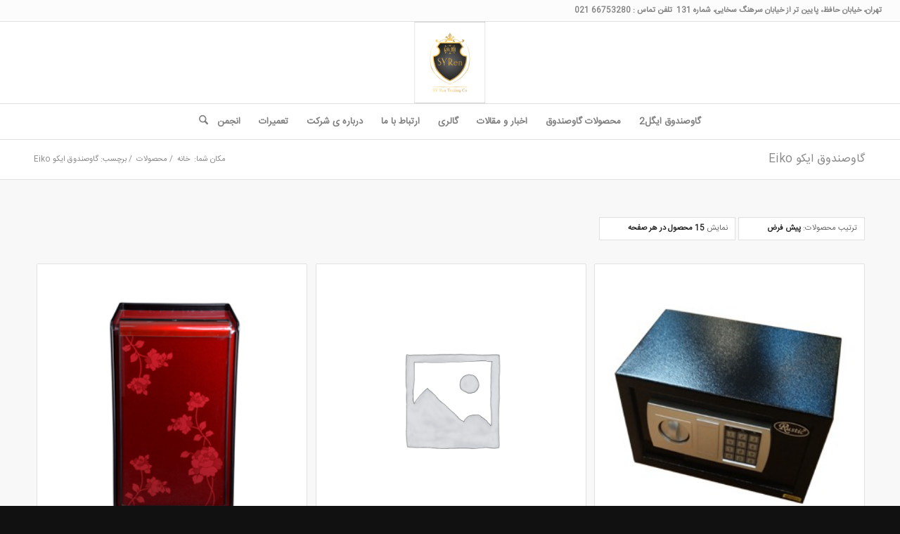

--- FILE ---
content_type: text/html; charset=UTF-8
request_url: https://safebox.center/product-tag/%DA%AF%D8%A7%D9%88%D8%B5%D9%86%D8%AF%D9%88%D9%82-%D8%A7%DB%8C%DA%A9%D9%88-eiko/
body_size: 29004
content:
<!DOCTYPE html>
<html dir="rtl" lang="fa-IR" class="html_stretched responsive av-preloader-disabled  html_header_top html_logo_center html_bottom_nav_header html_menu_right html_large html_header_sticky html_header_shrinking html_header_topbar_active html_mobile_menu_tablet html_header_searchicon html_content_align_center html_header_unstick_top_disabled html_header_stretch html_av-overlay-side html_av-overlay-side-classic html_av-submenu-noclone html_entry_id_1504 av-cookies-no-cookie-consent av-no-preview av-default-lightbox html_text_menu_active av-mobile-menu-switch-default">
<head><meta charset="UTF-8" /><script>if(navigator.userAgent.match(/MSIE|Internet Explorer/i)||navigator.userAgent.match(/Trident\/7\..*?rv:11/i)){var href=document.location.href;if(!href.match(/[?&]nowprocket/)){if(href.indexOf("?")==-1){if(href.indexOf("#")==-1){document.location.href=href+"?nowprocket=1"}else{document.location.href=href.replace("#","?nowprocket=1#")}}else{if(href.indexOf("#")==-1){document.location.href=href+"&nowprocket=1"}else{document.location.href=href.replace("#","&nowprocket=1#")}}}}</script><script>(()=>{class RocketLazyLoadScripts{constructor(){this.v="2.0.4",this.userEvents=["keydown","keyup","mousedown","mouseup","mousemove","mouseover","mouseout","touchmove","touchstart","touchend","touchcancel","wheel","click","dblclick","input"],this.attributeEvents=["onblur","onclick","oncontextmenu","ondblclick","onfocus","onmousedown","onmouseenter","onmouseleave","onmousemove","onmouseout","onmouseover","onmouseup","onmousewheel","onscroll","onsubmit"]}async t(){this.i(),this.o(),/iP(ad|hone)/.test(navigator.userAgent)&&this.h(),this.u(),this.l(this),this.m(),this.k(this),this.p(this),this._(),await Promise.all([this.R(),this.L()]),this.lastBreath=Date.now(),this.S(this),this.P(),this.D(),this.O(),this.M(),await this.C(this.delayedScripts.normal),await this.C(this.delayedScripts.defer),await this.C(this.delayedScripts.async),await this.T(),await this.F(),await this.j(),await this.A(),window.dispatchEvent(new Event("rocket-allScriptsLoaded")),this.everythingLoaded=!0,this.lastTouchEnd&&await new Promise(t=>setTimeout(t,500-Date.now()+this.lastTouchEnd)),this.I(),this.H(),this.U(),this.W()}i(){this.CSPIssue=sessionStorage.getItem("rocketCSPIssue"),document.addEventListener("securitypolicyviolation",t=>{this.CSPIssue||"script-src-elem"!==t.violatedDirective||"data"!==t.blockedURI||(this.CSPIssue=!0,sessionStorage.setItem("rocketCSPIssue",!0))},{isRocket:!0})}o(){window.addEventListener("pageshow",t=>{this.persisted=t.persisted,this.realWindowLoadedFired=!0},{isRocket:!0}),window.addEventListener("pagehide",()=>{this.onFirstUserAction=null},{isRocket:!0})}h(){let t;function e(e){t=e}window.addEventListener("touchstart",e,{isRocket:!0}),window.addEventListener("touchend",function i(o){o.changedTouches[0]&&t.changedTouches[0]&&Math.abs(o.changedTouches[0].pageX-t.changedTouches[0].pageX)<10&&Math.abs(o.changedTouches[0].pageY-t.changedTouches[0].pageY)<10&&o.timeStamp-t.timeStamp<200&&(window.removeEventListener("touchstart",e,{isRocket:!0}),window.removeEventListener("touchend",i,{isRocket:!0}),"INPUT"===o.target.tagName&&"text"===o.target.type||(o.target.dispatchEvent(new TouchEvent("touchend",{target:o.target,bubbles:!0})),o.target.dispatchEvent(new MouseEvent("mouseover",{target:o.target,bubbles:!0})),o.target.dispatchEvent(new PointerEvent("click",{target:o.target,bubbles:!0,cancelable:!0,detail:1,clientX:o.changedTouches[0].clientX,clientY:o.changedTouches[0].clientY})),event.preventDefault()))},{isRocket:!0})}q(t){this.userActionTriggered||("mousemove"!==t.type||this.firstMousemoveIgnored?"keyup"===t.type||"mouseover"===t.type||"mouseout"===t.type||(this.userActionTriggered=!0,this.onFirstUserAction&&this.onFirstUserAction()):this.firstMousemoveIgnored=!0),"click"===t.type&&t.preventDefault(),t.stopPropagation(),t.stopImmediatePropagation(),"touchstart"===this.lastEvent&&"touchend"===t.type&&(this.lastTouchEnd=Date.now()),"click"===t.type&&(this.lastTouchEnd=0),this.lastEvent=t.type,t.composedPath&&t.composedPath()[0].getRootNode()instanceof ShadowRoot&&(t.rocketTarget=t.composedPath()[0]),this.savedUserEvents.push(t)}u(){this.savedUserEvents=[],this.userEventHandler=this.q.bind(this),this.userEvents.forEach(t=>window.addEventListener(t,this.userEventHandler,{passive:!1,isRocket:!0})),document.addEventListener("visibilitychange",this.userEventHandler,{isRocket:!0})}U(){this.userEvents.forEach(t=>window.removeEventListener(t,this.userEventHandler,{passive:!1,isRocket:!0})),document.removeEventListener("visibilitychange",this.userEventHandler,{isRocket:!0}),this.savedUserEvents.forEach(t=>{(t.rocketTarget||t.target).dispatchEvent(new window[t.constructor.name](t.type,t))})}m(){const t="return false",e=Array.from(this.attributeEvents,t=>"data-rocket-"+t),i="["+this.attributeEvents.join("],[")+"]",o="[data-rocket-"+this.attributeEvents.join("],[data-rocket-")+"]",s=(e,i,o)=>{o&&o!==t&&(e.setAttribute("data-rocket-"+i,o),e["rocket"+i]=new Function("event",o),e.setAttribute(i,t))};new MutationObserver(t=>{for(const n of t)"attributes"===n.type&&(n.attributeName.startsWith("data-rocket-")||this.everythingLoaded?n.attributeName.startsWith("data-rocket-")&&this.everythingLoaded&&this.N(n.target,n.attributeName.substring(12)):s(n.target,n.attributeName,n.target.getAttribute(n.attributeName))),"childList"===n.type&&n.addedNodes.forEach(t=>{if(t.nodeType===Node.ELEMENT_NODE)if(this.everythingLoaded)for(const i of[t,...t.querySelectorAll(o)])for(const t of i.getAttributeNames())e.includes(t)&&this.N(i,t.substring(12));else for(const e of[t,...t.querySelectorAll(i)])for(const t of e.getAttributeNames())this.attributeEvents.includes(t)&&s(e,t,e.getAttribute(t))})}).observe(document,{subtree:!0,childList:!0,attributeFilter:[...this.attributeEvents,...e]})}I(){this.attributeEvents.forEach(t=>{document.querySelectorAll("[data-rocket-"+t+"]").forEach(e=>{this.N(e,t)})})}N(t,e){const i=t.getAttribute("data-rocket-"+e);i&&(t.setAttribute(e,i),t.removeAttribute("data-rocket-"+e))}k(t){Object.defineProperty(HTMLElement.prototype,"onclick",{get(){return this.rocketonclick||null},set(e){this.rocketonclick=e,this.setAttribute(t.everythingLoaded?"onclick":"data-rocket-onclick","this.rocketonclick(event)")}})}S(t){function e(e,i){let o=e[i];e[i]=null,Object.defineProperty(e,i,{get:()=>o,set(s){t.everythingLoaded?o=s:e["rocket"+i]=o=s}})}e(document,"onreadystatechange"),e(window,"onload"),e(window,"onpageshow");try{Object.defineProperty(document,"readyState",{get:()=>t.rocketReadyState,set(e){t.rocketReadyState=e},configurable:!0}),document.readyState="loading"}catch(t){console.log("WPRocket DJE readyState conflict, bypassing")}}l(t){this.originalAddEventListener=EventTarget.prototype.addEventListener,this.originalRemoveEventListener=EventTarget.prototype.removeEventListener,this.savedEventListeners=[],EventTarget.prototype.addEventListener=function(e,i,o){o&&o.isRocket||!t.B(e,this)&&!t.userEvents.includes(e)||t.B(e,this)&&!t.userActionTriggered||e.startsWith("rocket-")||t.everythingLoaded?t.originalAddEventListener.call(this,e,i,o):(t.savedEventListeners.push({target:this,remove:!1,type:e,func:i,options:o}),"mouseenter"!==e&&"mouseleave"!==e||t.originalAddEventListener.call(this,e,t.savedUserEvents.push,o))},EventTarget.prototype.removeEventListener=function(e,i,o){o&&o.isRocket||!t.B(e,this)&&!t.userEvents.includes(e)||t.B(e,this)&&!t.userActionTriggered||e.startsWith("rocket-")||t.everythingLoaded?t.originalRemoveEventListener.call(this,e,i,o):t.savedEventListeners.push({target:this,remove:!0,type:e,func:i,options:o})}}J(t,e){this.savedEventListeners=this.savedEventListeners.filter(i=>{let o=i.type,s=i.target||window;return e!==o||t!==s||(this.B(o,s)&&(i.type="rocket-"+o),this.$(i),!1)})}H(){EventTarget.prototype.addEventListener=this.originalAddEventListener,EventTarget.prototype.removeEventListener=this.originalRemoveEventListener,this.savedEventListeners.forEach(t=>this.$(t))}$(t){t.remove?this.originalRemoveEventListener.call(t.target,t.type,t.func,t.options):this.originalAddEventListener.call(t.target,t.type,t.func,t.options)}p(t){let e;function i(e){return t.everythingLoaded?e:e.split(" ").map(t=>"load"===t||t.startsWith("load.")?"rocket-jquery-load":t).join(" ")}function o(o){function s(e){const s=o.fn[e];o.fn[e]=o.fn.init.prototype[e]=function(){return this[0]===window&&t.userActionTriggered&&("string"==typeof arguments[0]||arguments[0]instanceof String?arguments[0]=i(arguments[0]):"object"==typeof arguments[0]&&Object.keys(arguments[0]).forEach(t=>{const e=arguments[0][t];delete arguments[0][t],arguments[0][i(t)]=e})),s.apply(this,arguments),this}}if(o&&o.fn&&!t.allJQueries.includes(o)){const e={DOMContentLoaded:[],"rocket-DOMContentLoaded":[]};for(const t in e)document.addEventListener(t,()=>{e[t].forEach(t=>t())},{isRocket:!0});o.fn.ready=o.fn.init.prototype.ready=function(i){function s(){parseInt(o.fn.jquery)>2?setTimeout(()=>i.bind(document)(o)):i.bind(document)(o)}return"function"==typeof i&&(t.realDomReadyFired?!t.userActionTriggered||t.fauxDomReadyFired?s():e["rocket-DOMContentLoaded"].push(s):e.DOMContentLoaded.push(s)),o([])},s("on"),s("one"),s("off"),t.allJQueries.push(o)}e=o}t.allJQueries=[],o(window.jQuery),Object.defineProperty(window,"jQuery",{get:()=>e,set(t){o(t)}})}P(){const t=new Map;document.write=document.writeln=function(e){const i=document.currentScript,o=document.createRange(),s=i.parentElement;let n=t.get(i);void 0===n&&(n=i.nextSibling,t.set(i,n));const c=document.createDocumentFragment();o.setStart(c,0),c.appendChild(o.createContextualFragment(e)),s.insertBefore(c,n)}}async R(){return new Promise(t=>{this.userActionTriggered?t():this.onFirstUserAction=t})}async L(){return new Promise(t=>{document.addEventListener("DOMContentLoaded",()=>{this.realDomReadyFired=!0,t()},{isRocket:!0})})}async j(){return this.realWindowLoadedFired?Promise.resolve():new Promise(t=>{window.addEventListener("load",t,{isRocket:!0})})}M(){this.pendingScripts=[];this.scriptsMutationObserver=new MutationObserver(t=>{for(const e of t)e.addedNodes.forEach(t=>{"SCRIPT"!==t.tagName||t.noModule||t.isWPRocket||this.pendingScripts.push({script:t,promise:new Promise(e=>{const i=()=>{const i=this.pendingScripts.findIndex(e=>e.script===t);i>=0&&this.pendingScripts.splice(i,1),e()};t.addEventListener("load",i,{isRocket:!0}),t.addEventListener("error",i,{isRocket:!0}),setTimeout(i,1e3)})})})}),this.scriptsMutationObserver.observe(document,{childList:!0,subtree:!0})}async F(){await this.X(),this.pendingScripts.length?(await this.pendingScripts[0].promise,await this.F()):this.scriptsMutationObserver.disconnect()}D(){this.delayedScripts={normal:[],async:[],defer:[]},document.querySelectorAll("script[type$=rocketlazyloadscript]").forEach(t=>{t.hasAttribute("data-rocket-src")?t.hasAttribute("async")&&!1!==t.async?this.delayedScripts.async.push(t):t.hasAttribute("defer")&&!1!==t.defer||"module"===t.getAttribute("data-rocket-type")?this.delayedScripts.defer.push(t):this.delayedScripts.normal.push(t):this.delayedScripts.normal.push(t)})}async _(){await this.L();let t=[];document.querySelectorAll("script[type$=rocketlazyloadscript][data-rocket-src]").forEach(e=>{let i=e.getAttribute("data-rocket-src");if(i&&!i.startsWith("data:")){i.startsWith("//")&&(i=location.protocol+i);try{const o=new URL(i).origin;o!==location.origin&&t.push({src:o,crossOrigin:e.crossOrigin||"module"===e.getAttribute("data-rocket-type")})}catch(t){}}}),t=[...new Map(t.map(t=>[JSON.stringify(t),t])).values()],this.Y(t,"preconnect")}async G(t){if(await this.K(),!0!==t.noModule||!("noModule"in HTMLScriptElement.prototype))return new Promise(e=>{let i;function o(){(i||t).setAttribute("data-rocket-status","executed"),e()}try{if(navigator.userAgent.includes("Firefox/")||""===navigator.vendor||this.CSPIssue)i=document.createElement("script"),[...t.attributes].forEach(t=>{let e=t.nodeName;"type"!==e&&("data-rocket-type"===e&&(e="type"),"data-rocket-src"===e&&(e="src"),i.setAttribute(e,t.nodeValue))}),t.text&&(i.text=t.text),t.nonce&&(i.nonce=t.nonce),i.hasAttribute("src")?(i.addEventListener("load",o,{isRocket:!0}),i.addEventListener("error",()=>{i.setAttribute("data-rocket-status","failed-network"),e()},{isRocket:!0}),setTimeout(()=>{i.isConnected||e()},1)):(i.text=t.text,o()),i.isWPRocket=!0,t.parentNode.replaceChild(i,t);else{const i=t.getAttribute("data-rocket-type"),s=t.getAttribute("data-rocket-src");i?(t.type=i,t.removeAttribute("data-rocket-type")):t.removeAttribute("type"),t.addEventListener("load",o,{isRocket:!0}),t.addEventListener("error",i=>{this.CSPIssue&&i.target.src.startsWith("data:")?(console.log("WPRocket: CSP fallback activated"),t.removeAttribute("src"),this.G(t).then(e)):(t.setAttribute("data-rocket-status","failed-network"),e())},{isRocket:!0}),s?(t.fetchPriority="high",t.removeAttribute("data-rocket-src"),t.src=s):t.src="data:text/javascript;base64,"+window.btoa(unescape(encodeURIComponent(t.text)))}}catch(i){t.setAttribute("data-rocket-status","failed-transform"),e()}});t.setAttribute("data-rocket-status","skipped")}async C(t){const e=t.shift();return e?(e.isConnected&&await this.G(e),this.C(t)):Promise.resolve()}O(){this.Y([...this.delayedScripts.normal,...this.delayedScripts.defer,...this.delayedScripts.async],"preload")}Y(t,e){this.trash=this.trash||[];let i=!0;var o=document.createDocumentFragment();t.forEach(t=>{const s=t.getAttribute&&t.getAttribute("data-rocket-src")||t.src;if(s&&!s.startsWith("data:")){const n=document.createElement("link");n.href=s,n.rel=e,"preconnect"!==e&&(n.as="script",n.fetchPriority=i?"high":"low"),t.getAttribute&&"module"===t.getAttribute("data-rocket-type")&&(n.crossOrigin=!0),t.crossOrigin&&(n.crossOrigin=t.crossOrigin),t.integrity&&(n.integrity=t.integrity),t.nonce&&(n.nonce=t.nonce),o.appendChild(n),this.trash.push(n),i=!1}}),document.head.appendChild(o)}W(){this.trash.forEach(t=>t.remove())}async T(){try{document.readyState="interactive"}catch(t){}this.fauxDomReadyFired=!0;try{await this.K(),this.J(document,"readystatechange"),document.dispatchEvent(new Event("rocket-readystatechange")),await this.K(),document.rocketonreadystatechange&&document.rocketonreadystatechange(),await this.K(),this.J(document,"DOMContentLoaded"),document.dispatchEvent(new Event("rocket-DOMContentLoaded")),await this.K(),this.J(window,"DOMContentLoaded"),window.dispatchEvent(new Event("rocket-DOMContentLoaded"))}catch(t){console.error(t)}}async A(){try{document.readyState="complete"}catch(t){}try{await this.K(),this.J(document,"readystatechange"),document.dispatchEvent(new Event("rocket-readystatechange")),await this.K(),document.rocketonreadystatechange&&document.rocketonreadystatechange(),await this.K(),this.J(window,"load"),window.dispatchEvent(new Event("rocket-load")),await this.K(),window.rocketonload&&window.rocketonload(),await this.K(),this.allJQueries.forEach(t=>t(window).trigger("rocket-jquery-load")),await this.K(),this.J(window,"pageshow");const t=new Event("rocket-pageshow");t.persisted=this.persisted,window.dispatchEvent(t),await this.K(),window.rocketonpageshow&&window.rocketonpageshow({persisted:this.persisted})}catch(t){console.error(t)}}async K(){Date.now()-this.lastBreath>45&&(await this.X(),this.lastBreath=Date.now())}async X(){return document.hidden?new Promise(t=>setTimeout(t)):new Promise(t=>requestAnimationFrame(t))}B(t,e){return e===document&&"readystatechange"===t||(e===document&&"DOMContentLoaded"===t||(e===window&&"DOMContentLoaded"===t||(e===window&&"load"===t||e===window&&"pageshow"===t)))}static run(){(new RocketLazyLoadScripts).t()}}RocketLazyLoadScripts.run()})();</script>



<!-- mobile setting -->
<meta name="viewport" content="width=device-width, initial-scale=1">

<!-- Scripts/CSS and wp_head hook -->
<meta name='robots' content='index, follow, max-image-preview:large, max-snippet:-1, max-video-preview:-1' />

	<!-- This site is optimized with the Yoast SEO plugin v26.8 - https://yoast.com/product/yoast-seo-wordpress/ -->
	<title>بایگانی‌های گاوصندوق ایکو Eiko - گاوصندوق ایگل | گاوصندوق | گاوصندوق خانگی | گاوصندوق تراست | گاو صندوق آیکو safe box | AIKO</title>
<link data-rocket-preload as="style" href="https://fonts.googleapis.com/css?family=Open%20Sans%3A800%2C300%7CGreat%20Vibes&#038;display=swap" rel="preload">
<link href="https://fonts.googleapis.com/css?family=Open%20Sans%3A800%2C300%7CGreat%20Vibes&#038;display=swap" media="print" onload="this.media=&#039;all&#039;" rel="stylesheet">
<noscript><link rel="stylesheet" href="https://fonts.googleapis.com/css?family=Open%20Sans%3A800%2C300%7CGreat%20Vibes&#038;display=swap"></noscript>
	<link rel="canonical" href="https://safebox.center/product-tag/گاوصندوق-ایکو-eiko/" />
	<meta property="og:locale" content="fa_IR" />
	<meta property="og:type" content="article" />
	<meta property="og:title" content="بایگانی‌های گاوصندوق ایکو Eiko - گاوصندوق ایگل | گاوصندوق | گاوصندوق خانگی | گاوصندوق تراست | گاو صندوق آیکو safe box | AIKO" />
	<meta property="og:url" content="https://safebox.center/product-tag/گاوصندوق-ایکو-eiko/" />
	<meta property="og:site_name" content="گاوصندوق ایگل | گاوصندوق | گاوصندوق خانگی | گاوصندوق تراست | گاو صندوق آیکو safe box | AIKO" />
	<meta name="twitter:card" content="summary_large_image" />
	<script type="application/ld+json" class="yoast-schema-graph">{"@context":"https://schema.org","@graph":[{"@type":"CollectionPage","@id":"https://safebox.center/product-tag/%da%af%d8%a7%d9%88%d8%b5%d9%86%d8%af%d9%88%d9%82-%d8%a7%db%8c%da%a9%d9%88-eiko/","url":"https://safebox.center/product-tag/%da%af%d8%a7%d9%88%d8%b5%d9%86%d8%af%d9%88%d9%82-%d8%a7%db%8c%da%a9%d9%88-eiko/","name":"بایگانی‌های گاوصندوق ایکو Eiko - گاوصندوق ایگل | گاوصندوق | گاوصندوق خانگی | گاوصندوق تراست | گاو صندوق آیکو safe box | AIKO","isPartOf":{"@id":"https://safebox.center/#website"},"primaryImageOfPage":{"@id":"https://safebox.center/product-tag/%da%af%d8%a7%d9%88%d8%b5%d9%86%d8%af%d9%88%d9%82-%d8%a7%db%8c%da%a9%d9%88-eiko/#primaryimage"},"image":{"@id":"https://safebox.center/product-tag/%da%af%d8%a7%d9%88%d8%b5%d9%86%d8%af%d9%88%d9%82-%d8%a7%db%8c%da%a9%d9%88-eiko/#primaryimage"},"thumbnailUrl":"https://safebox.center/wp-content/uploads/202_ffd7050a8050879d21e24bcd9cc7cc32.jpg","breadcrumb":{"@id":"https://safebox.center/product-tag/%da%af%d8%a7%d9%88%d8%b5%d9%86%d8%af%d9%88%d9%82-%d8%a7%db%8c%da%a9%d9%88-eiko/#breadcrumb"},"inLanguage":"fa-IR"},{"@type":"ImageObject","inLanguage":"fa-IR","@id":"https://safebox.center/product-tag/%da%af%d8%a7%d9%88%d8%b5%d9%86%d8%af%d9%88%d9%82-%d8%a7%db%8c%da%a9%d9%88-eiko/#primaryimage","url":"https://safebox.center/wp-content/uploads/202_ffd7050a8050879d21e24bcd9cc7cc32.jpg","contentUrl":"https://safebox.center/wp-content/uploads/202_ffd7050a8050879d21e24bcd9cc7cc32.jpg","width":300,"height":300,"caption":"گاوصندوق ایگل Eagle ایکو Eiko سیف باکس هتلی کاوه خرم کاوه گنج بان"},{"@type":"BreadcrumbList","@id":"https://safebox.center/product-tag/%da%af%d8%a7%d9%88%d8%b5%d9%86%d8%af%d9%88%d9%82-%d8%a7%db%8c%da%a9%d9%88-eiko/#breadcrumb","itemListElement":[{"@type":"ListItem","position":1,"name":"خانه","item":"https://safebox.center/"},{"@type":"ListItem","position":2,"name":"گاوصندوق ایکو Eiko"}]},{"@type":"WebSite","@id":"https://safebox.center/#website","url":"https://safebox.center/","name":"گاوصندوق ایگل | گاوصندوق | گاوصندوق خانگی | گاوصندوق تراست | گاو صندوق آیکو safe box | AIKO","description":"گاوصندوق لوسل | گاوصندوق ایگل | گاوصندوق کاوه | سیف باکس هتلی | گاوصندوق بامیل | گاوصندوق | safe box","publisher":{"@id":"https://safebox.center/#/schema/person/09c290d14d085534ec3b33aa89adcbd3"},"potentialAction":[{"@type":"SearchAction","target":{"@type":"EntryPoint","urlTemplate":"https://safebox.center/?s={search_term_string}"},"query-input":{"@type":"PropertyValueSpecification","valueRequired":true,"valueName":"search_term_string"}}],"inLanguage":"fa-IR"},{"@type":["Person","Organization"],"@id":"https://safebox.center/#/schema/person/09c290d14d085534ec3b33aa89adcbd3","name":"وحید سامنی","image":{"@type":"ImageObject","inLanguage":"fa-IR","@id":"https://safebox.center/#/schema/person/image/","url":"https://secure.gravatar.com/avatar/d5e5505d871ede095b3a7c5e97b822ecaa7b6fb43fc588e314c1df26b88c6b6d?s=96&d=mm&r=g","contentUrl":"https://secure.gravatar.com/avatar/d5e5505d871ede095b3a7c5e97b822ecaa7b6fb43fc588e314c1df26b88c6b6d?s=96&d=mm&r=g","caption":"وحید سامنی"},"logo":{"@id":"https://safebox.center/#/schema/person/image/"},"sameAs":["https://safebox.center/","https://www.instagram.com/eaglesafebox/"]}]}</script>
	<!-- / Yoast SEO plugin. -->


<link href='https://fonts.gstatic.com' crossorigin rel='preconnect' />
<link rel="alternate" type="application/rss+xml" title="گاوصندوق ایگل | گاوصندوق | گاوصندوق خانگی | گاوصندوق تراست | گاو صندوق آیکو safe box | AIKO &raquo; خوراک" href="https://safebox.center/feed/" />
<link rel="alternate" type="application/rss+xml" title="گاوصندوق ایگل | گاوصندوق | گاوصندوق خانگی | گاوصندوق تراست | گاو صندوق آیکو safe box | AIKO &raquo; خوراک دیدگاه‌ها" href="https://safebox.center/comments/feed/" />
<link rel="alternate" type="application/rss+xml" title="خوراک گاوصندوق ایگل | گاوصندوق | گاوصندوق خانگی | گاوصندوق تراست | گاو صندوق آیکو safe box | AIKO &raquo; گاوصندوق ایکو Eiko برچسب" href="https://safebox.center/product-tag/%da%af%d8%a7%d9%88%d8%b5%d9%86%d8%af%d9%88%d9%82-%d8%a7%db%8c%da%a9%d9%88-eiko/feed/" />
<style>@media screen and (max-width: 650px) {body {padding-bottom:60px;}}</style><style id='wp-img-auto-sizes-contain-inline-css' type='text/css'>
img:is([sizes=auto i],[sizes^="auto," i]){contain-intrinsic-size:3000px 1500px}
/*# sourceURL=wp-img-auto-sizes-contain-inline-css */
</style>
<link data-minify="1" rel='stylesheet' id='spiderfly-css' href='https://safebox.center/wp-content/cache/min/1/wp-content/themes/enfold/shortcodes/spiderfly-elements/css/spiderfly-rtl.css?ver=1762089949' type='text/css' media='all' />
<link data-minify="1" rel='stylesheet' id='ht_ctc_main_css-css' href='https://safebox.center/wp-content/cache/min/1/wp-content/plugins/click-to-chat-for-whatsapp/new/inc/assets/css/main.css?ver=1762089949' type='text/css' media='all' />
<style id='wp-emoji-styles-inline-css' type='text/css'>

	img.wp-smiley, img.emoji {
		display: inline !important;
		border: none !important;
		box-shadow: none !important;
		height: 1em !important;
		width: 1em !important;
		margin: 0 0.07em !important;
		vertical-align: -0.1em !important;
		background: none !important;
		padding: 0 !important;
	}
/*# sourceURL=wp-emoji-styles-inline-css */
</style>
<link rel='stylesheet' id='wp-block-library-rtl-css' href='https://safebox.center/wp-includes/css/dist/block-library/style-rtl.min.css?ver=c1dc26108c0770e44306f17640f026da' type='text/css' media='all' />
<link data-minify="1" rel='stylesheet' id='wc-blocks-style-rtl-css' href='https://safebox.center/wp-content/cache/min/1/wp-content/plugins/woocommerce/assets/client/blocks/wc-blocks-rtl.css?ver=1762089949' type='text/css' media='all' />
<style id='global-styles-inline-css' type='text/css'>
:root{--wp--preset--aspect-ratio--square: 1;--wp--preset--aspect-ratio--4-3: 4/3;--wp--preset--aspect-ratio--3-4: 3/4;--wp--preset--aspect-ratio--3-2: 3/2;--wp--preset--aspect-ratio--2-3: 2/3;--wp--preset--aspect-ratio--16-9: 16/9;--wp--preset--aspect-ratio--9-16: 9/16;--wp--preset--color--black: #000000;--wp--preset--color--cyan-bluish-gray: #abb8c3;--wp--preset--color--white: #ffffff;--wp--preset--color--pale-pink: #f78da7;--wp--preset--color--vivid-red: #cf2e2e;--wp--preset--color--luminous-vivid-orange: #ff6900;--wp--preset--color--luminous-vivid-amber: #fcb900;--wp--preset--color--light-green-cyan: #7bdcb5;--wp--preset--color--vivid-green-cyan: #00d084;--wp--preset--color--pale-cyan-blue: #8ed1fc;--wp--preset--color--vivid-cyan-blue: #0693e3;--wp--preset--color--vivid-purple: #9b51e0;--wp--preset--color--metallic-red: #b02b2c;--wp--preset--color--maximum-yellow-red: #edae44;--wp--preset--color--yellow-sun: #eeee22;--wp--preset--color--palm-leaf: #83a846;--wp--preset--color--aero: #7bb0e7;--wp--preset--color--old-lavender: #745f7e;--wp--preset--color--steel-teal: #5f8789;--wp--preset--color--raspberry-pink: #d65799;--wp--preset--color--medium-turquoise: #4ecac2;--wp--preset--gradient--vivid-cyan-blue-to-vivid-purple: linear-gradient(135deg,rgb(6,147,227) 0%,rgb(155,81,224) 100%);--wp--preset--gradient--light-green-cyan-to-vivid-green-cyan: linear-gradient(135deg,rgb(122,220,180) 0%,rgb(0,208,130) 100%);--wp--preset--gradient--luminous-vivid-amber-to-luminous-vivid-orange: linear-gradient(135deg,rgb(252,185,0) 0%,rgb(255,105,0) 100%);--wp--preset--gradient--luminous-vivid-orange-to-vivid-red: linear-gradient(135deg,rgb(255,105,0) 0%,rgb(207,46,46) 100%);--wp--preset--gradient--very-light-gray-to-cyan-bluish-gray: linear-gradient(135deg,rgb(238,238,238) 0%,rgb(169,184,195) 100%);--wp--preset--gradient--cool-to-warm-spectrum: linear-gradient(135deg,rgb(74,234,220) 0%,rgb(151,120,209) 20%,rgb(207,42,186) 40%,rgb(238,44,130) 60%,rgb(251,105,98) 80%,rgb(254,248,76) 100%);--wp--preset--gradient--blush-light-purple: linear-gradient(135deg,rgb(255,206,236) 0%,rgb(152,150,240) 100%);--wp--preset--gradient--blush-bordeaux: linear-gradient(135deg,rgb(254,205,165) 0%,rgb(254,45,45) 50%,rgb(107,0,62) 100%);--wp--preset--gradient--luminous-dusk: linear-gradient(135deg,rgb(255,203,112) 0%,rgb(199,81,192) 50%,rgb(65,88,208) 100%);--wp--preset--gradient--pale-ocean: linear-gradient(135deg,rgb(255,245,203) 0%,rgb(182,227,212) 50%,rgb(51,167,181) 100%);--wp--preset--gradient--electric-grass: linear-gradient(135deg,rgb(202,248,128) 0%,rgb(113,206,126) 100%);--wp--preset--gradient--midnight: linear-gradient(135deg,rgb(2,3,129) 0%,rgb(40,116,252) 100%);--wp--preset--font-size--small: 1rem;--wp--preset--font-size--medium: 1.125rem;--wp--preset--font-size--large: 1.75rem;--wp--preset--font-size--x-large: clamp(1.75rem, 3vw, 2.25rem);--wp--preset--spacing--20: 0.44rem;--wp--preset--spacing--30: 0.67rem;--wp--preset--spacing--40: 1rem;--wp--preset--spacing--50: 1.5rem;--wp--preset--spacing--60: 2.25rem;--wp--preset--spacing--70: 3.38rem;--wp--preset--spacing--80: 5.06rem;--wp--preset--shadow--natural: 6px 6px 9px rgba(0, 0, 0, 0.2);--wp--preset--shadow--deep: 12px 12px 50px rgba(0, 0, 0, 0.4);--wp--preset--shadow--sharp: 6px 6px 0px rgba(0, 0, 0, 0.2);--wp--preset--shadow--outlined: 6px 6px 0px -3px rgb(255, 255, 255), 6px 6px rgb(0, 0, 0);--wp--preset--shadow--crisp: 6px 6px 0px rgb(0, 0, 0);}:root { --wp--style--global--content-size: 800px;--wp--style--global--wide-size: 1130px; }:where(body) { margin: 0; }.wp-site-blocks > .alignleft { float: left; margin-right: 2em; }.wp-site-blocks > .alignright { float: right; margin-left: 2em; }.wp-site-blocks > .aligncenter { justify-content: center; margin-left: auto; margin-right: auto; }:where(.is-layout-flex){gap: 0.5em;}:where(.is-layout-grid){gap: 0.5em;}.is-layout-flow > .alignleft{float: left;margin-inline-start: 0;margin-inline-end: 2em;}.is-layout-flow > .alignright{float: right;margin-inline-start: 2em;margin-inline-end: 0;}.is-layout-flow > .aligncenter{margin-left: auto !important;margin-right: auto !important;}.is-layout-constrained > .alignleft{float: left;margin-inline-start: 0;margin-inline-end: 2em;}.is-layout-constrained > .alignright{float: right;margin-inline-start: 2em;margin-inline-end: 0;}.is-layout-constrained > .aligncenter{margin-left: auto !important;margin-right: auto !important;}.is-layout-constrained > :where(:not(.alignleft):not(.alignright):not(.alignfull)){max-width: var(--wp--style--global--content-size);margin-left: auto !important;margin-right: auto !important;}.is-layout-constrained > .alignwide{max-width: var(--wp--style--global--wide-size);}body .is-layout-flex{display: flex;}.is-layout-flex{flex-wrap: wrap;align-items: center;}.is-layout-flex > :is(*, div){margin: 0;}body .is-layout-grid{display: grid;}.is-layout-grid > :is(*, div){margin: 0;}body{padding-top: 0px;padding-right: 0px;padding-bottom: 0px;padding-left: 0px;}a:where(:not(.wp-element-button)){text-decoration: underline;}:root :where(.wp-element-button, .wp-block-button__link){background-color: #32373c;border-width: 0;color: #fff;font-family: inherit;font-size: inherit;font-style: inherit;font-weight: inherit;letter-spacing: inherit;line-height: inherit;padding-top: calc(0.667em + 2px);padding-right: calc(1.333em + 2px);padding-bottom: calc(0.667em + 2px);padding-left: calc(1.333em + 2px);text-decoration: none;text-transform: inherit;}.has-black-color{color: var(--wp--preset--color--black) !important;}.has-cyan-bluish-gray-color{color: var(--wp--preset--color--cyan-bluish-gray) !important;}.has-white-color{color: var(--wp--preset--color--white) !important;}.has-pale-pink-color{color: var(--wp--preset--color--pale-pink) !important;}.has-vivid-red-color{color: var(--wp--preset--color--vivid-red) !important;}.has-luminous-vivid-orange-color{color: var(--wp--preset--color--luminous-vivid-orange) !important;}.has-luminous-vivid-amber-color{color: var(--wp--preset--color--luminous-vivid-amber) !important;}.has-light-green-cyan-color{color: var(--wp--preset--color--light-green-cyan) !important;}.has-vivid-green-cyan-color{color: var(--wp--preset--color--vivid-green-cyan) !important;}.has-pale-cyan-blue-color{color: var(--wp--preset--color--pale-cyan-blue) !important;}.has-vivid-cyan-blue-color{color: var(--wp--preset--color--vivid-cyan-blue) !important;}.has-vivid-purple-color{color: var(--wp--preset--color--vivid-purple) !important;}.has-metallic-red-color{color: var(--wp--preset--color--metallic-red) !important;}.has-maximum-yellow-red-color{color: var(--wp--preset--color--maximum-yellow-red) !important;}.has-yellow-sun-color{color: var(--wp--preset--color--yellow-sun) !important;}.has-palm-leaf-color{color: var(--wp--preset--color--palm-leaf) !important;}.has-aero-color{color: var(--wp--preset--color--aero) !important;}.has-old-lavender-color{color: var(--wp--preset--color--old-lavender) !important;}.has-steel-teal-color{color: var(--wp--preset--color--steel-teal) !important;}.has-raspberry-pink-color{color: var(--wp--preset--color--raspberry-pink) !important;}.has-medium-turquoise-color{color: var(--wp--preset--color--medium-turquoise) !important;}.has-black-background-color{background-color: var(--wp--preset--color--black) !important;}.has-cyan-bluish-gray-background-color{background-color: var(--wp--preset--color--cyan-bluish-gray) !important;}.has-white-background-color{background-color: var(--wp--preset--color--white) !important;}.has-pale-pink-background-color{background-color: var(--wp--preset--color--pale-pink) !important;}.has-vivid-red-background-color{background-color: var(--wp--preset--color--vivid-red) !important;}.has-luminous-vivid-orange-background-color{background-color: var(--wp--preset--color--luminous-vivid-orange) !important;}.has-luminous-vivid-amber-background-color{background-color: var(--wp--preset--color--luminous-vivid-amber) !important;}.has-light-green-cyan-background-color{background-color: var(--wp--preset--color--light-green-cyan) !important;}.has-vivid-green-cyan-background-color{background-color: var(--wp--preset--color--vivid-green-cyan) !important;}.has-pale-cyan-blue-background-color{background-color: var(--wp--preset--color--pale-cyan-blue) !important;}.has-vivid-cyan-blue-background-color{background-color: var(--wp--preset--color--vivid-cyan-blue) !important;}.has-vivid-purple-background-color{background-color: var(--wp--preset--color--vivid-purple) !important;}.has-metallic-red-background-color{background-color: var(--wp--preset--color--metallic-red) !important;}.has-maximum-yellow-red-background-color{background-color: var(--wp--preset--color--maximum-yellow-red) !important;}.has-yellow-sun-background-color{background-color: var(--wp--preset--color--yellow-sun) !important;}.has-palm-leaf-background-color{background-color: var(--wp--preset--color--palm-leaf) !important;}.has-aero-background-color{background-color: var(--wp--preset--color--aero) !important;}.has-old-lavender-background-color{background-color: var(--wp--preset--color--old-lavender) !important;}.has-steel-teal-background-color{background-color: var(--wp--preset--color--steel-teal) !important;}.has-raspberry-pink-background-color{background-color: var(--wp--preset--color--raspberry-pink) !important;}.has-medium-turquoise-background-color{background-color: var(--wp--preset--color--medium-turquoise) !important;}.has-black-border-color{border-color: var(--wp--preset--color--black) !important;}.has-cyan-bluish-gray-border-color{border-color: var(--wp--preset--color--cyan-bluish-gray) !important;}.has-white-border-color{border-color: var(--wp--preset--color--white) !important;}.has-pale-pink-border-color{border-color: var(--wp--preset--color--pale-pink) !important;}.has-vivid-red-border-color{border-color: var(--wp--preset--color--vivid-red) !important;}.has-luminous-vivid-orange-border-color{border-color: var(--wp--preset--color--luminous-vivid-orange) !important;}.has-luminous-vivid-amber-border-color{border-color: var(--wp--preset--color--luminous-vivid-amber) !important;}.has-light-green-cyan-border-color{border-color: var(--wp--preset--color--light-green-cyan) !important;}.has-vivid-green-cyan-border-color{border-color: var(--wp--preset--color--vivid-green-cyan) !important;}.has-pale-cyan-blue-border-color{border-color: var(--wp--preset--color--pale-cyan-blue) !important;}.has-vivid-cyan-blue-border-color{border-color: var(--wp--preset--color--vivid-cyan-blue) !important;}.has-vivid-purple-border-color{border-color: var(--wp--preset--color--vivid-purple) !important;}.has-metallic-red-border-color{border-color: var(--wp--preset--color--metallic-red) !important;}.has-maximum-yellow-red-border-color{border-color: var(--wp--preset--color--maximum-yellow-red) !important;}.has-yellow-sun-border-color{border-color: var(--wp--preset--color--yellow-sun) !important;}.has-palm-leaf-border-color{border-color: var(--wp--preset--color--palm-leaf) !important;}.has-aero-border-color{border-color: var(--wp--preset--color--aero) !important;}.has-old-lavender-border-color{border-color: var(--wp--preset--color--old-lavender) !important;}.has-steel-teal-border-color{border-color: var(--wp--preset--color--steel-teal) !important;}.has-raspberry-pink-border-color{border-color: var(--wp--preset--color--raspberry-pink) !important;}.has-medium-turquoise-border-color{border-color: var(--wp--preset--color--medium-turquoise) !important;}.has-vivid-cyan-blue-to-vivid-purple-gradient-background{background: var(--wp--preset--gradient--vivid-cyan-blue-to-vivid-purple) !important;}.has-light-green-cyan-to-vivid-green-cyan-gradient-background{background: var(--wp--preset--gradient--light-green-cyan-to-vivid-green-cyan) !important;}.has-luminous-vivid-amber-to-luminous-vivid-orange-gradient-background{background: var(--wp--preset--gradient--luminous-vivid-amber-to-luminous-vivid-orange) !important;}.has-luminous-vivid-orange-to-vivid-red-gradient-background{background: var(--wp--preset--gradient--luminous-vivid-orange-to-vivid-red) !important;}.has-very-light-gray-to-cyan-bluish-gray-gradient-background{background: var(--wp--preset--gradient--very-light-gray-to-cyan-bluish-gray) !important;}.has-cool-to-warm-spectrum-gradient-background{background: var(--wp--preset--gradient--cool-to-warm-spectrum) !important;}.has-blush-light-purple-gradient-background{background: var(--wp--preset--gradient--blush-light-purple) !important;}.has-blush-bordeaux-gradient-background{background: var(--wp--preset--gradient--blush-bordeaux) !important;}.has-luminous-dusk-gradient-background{background: var(--wp--preset--gradient--luminous-dusk) !important;}.has-pale-ocean-gradient-background{background: var(--wp--preset--gradient--pale-ocean) !important;}.has-electric-grass-gradient-background{background: var(--wp--preset--gradient--electric-grass) !important;}.has-midnight-gradient-background{background: var(--wp--preset--gradient--midnight) !important;}.has-small-font-size{font-size: var(--wp--preset--font-size--small) !important;}.has-medium-font-size{font-size: var(--wp--preset--font-size--medium) !important;}.has-large-font-size{font-size: var(--wp--preset--font-size--large) !important;}.has-x-large-font-size{font-size: var(--wp--preset--font-size--x-large) !important;}
/*# sourceURL=global-styles-inline-css */
</style>

<style id='woocommerce-inline-inline-css' type='text/css'>
.woocommerce form .form-row .required { visibility: visible; }
/*# sourceURL=woocommerce-inline-inline-css */
</style>
<link data-minify="1" rel='stylesheet' id='avia-merged-styles-css' href='https://safebox.center/wp-content/cache/background-css/1/safebox.center/wp-content/cache/min/1/wp-content/uploads/dynamic_avia/avia-merged-styles-12b046df350e293eba4d4a91f6128861---69785be55e56a.css?ver=1769495541&wpr_t=1769765830' type='text/css' media='all' />
<style id='rocket-lazyload-inline-css' type='text/css'>
.rll-youtube-player{position:relative;padding-bottom:56.23%;height:0;overflow:hidden;max-width:100%;}.rll-youtube-player:focus-within{outline: 2px solid currentColor;outline-offset: 5px;}.rll-youtube-player iframe{position:absolute;top:0;left:0;width:100%;height:100%;z-index:100;background:0 0}.rll-youtube-player img{bottom:0;display:block;left:0;margin:auto;max-width:100%;width:100%;position:absolute;right:0;top:0;border:none;height:auto;-webkit-transition:.4s all;-moz-transition:.4s all;transition:.4s all}.rll-youtube-player img:hover{-webkit-filter:brightness(75%)}.rll-youtube-player .play{height:100%;width:100%;left:0;top:0;position:absolute;background:var(--wpr-bg-f52fc7c6-3a10-4398-8604-5d08b81ec255) no-repeat center;background-color: transparent !important;cursor:pointer;border:none;}
/*# sourceURL=rocket-lazyload-inline-css */
</style>
<link data-minify="1" rel='stylesheet' id='call-now-button-modern-style-css' href='https://safebox.center/wp-content/cache/min/1/wp-content/plugins/call-now-button/resources/style/modern.css?ver=1762089949' type='text/css' media='all' />
<script type="rocketlazyloadscript" data-rocket-type="text/javascript" data-rocket-src="https://safebox.center/wp-includes/js/jquery/jquery.min.js?ver=3.7.1" id="jquery-core-js" data-rocket-defer defer></script>
<script type="rocketlazyloadscript" data-rocket-type="text/javascript" data-rocket-src="https://safebox.center/wp-includes/js/jquery/jquery-migrate.min.js?ver=3.4.1" id="jquery-migrate-js" data-rocket-defer defer></script>
<script type="rocketlazyloadscript" data-rocket-type="text/javascript" data-rocket-src="https://safebox.center/wp-content/plugins/woocommerce/assets/js/js-cookie/js.cookie.min.js?ver=2.1.4-wc.10.4.3" id="wc-js-cookie-js" defer="defer" data-wp-strategy="defer"></script>
<script type="text/javascript" id="wc-cart-fragments-js-extra">
/* <![CDATA[ */
var wc_cart_fragments_params = {"ajax_url":"/wp-admin/admin-ajax.php","wc_ajax_url":"/?wc-ajax=%%endpoint%%","cart_hash_key":"wc_cart_hash_3aedba36b177d6c591a3b86fb21e4e4b","fragment_name":"wc_fragments_3aedba36b177d6c591a3b86fb21e4e4b","request_timeout":"5000"};
//# sourceURL=wc-cart-fragments-js-extra
/* ]]> */
</script>
<script type="rocketlazyloadscript" data-rocket-type="text/javascript" data-rocket-src="https://safebox.center/wp-content/plugins/woocommerce/assets/js/frontend/cart-fragments.min.js?ver=10.4.3" id="wc-cart-fragments-js" defer="defer" data-wp-strategy="defer"></script>
<script type="rocketlazyloadscript" data-rocket-type="text/javascript" data-rocket-src="https://safebox.center/wp-content/plugins/woocommerce/assets/js/jquery-blockui/jquery.blockUI.min.js?ver=2.7.0-wc.10.4.3" id="wc-jquery-blockui-js" defer="defer" data-wp-strategy="defer"></script>
<script type="text/javascript" id="wc-add-to-cart-js-extra">
/* <![CDATA[ */
var wc_add_to_cart_params = {"ajax_url":"/wp-admin/admin-ajax.php","wc_ajax_url":"/?wc-ajax=%%endpoint%%","i18n_view_cart":"\u0645\u0634\u0627\u0647\u062f\u0647 \u0633\u0628\u062f \u062e\u0631\u06cc\u062f","cart_url":"https://safebox.center/cart/","is_cart":"","cart_redirect_after_add":"no"};
//# sourceURL=wc-add-to-cart-js-extra
/* ]]> */
</script>
<script type="rocketlazyloadscript" data-rocket-type="text/javascript" data-rocket-src="https://safebox.center/wp-content/plugins/woocommerce/assets/js/frontend/add-to-cart.min.js?ver=10.4.3" id="wc-add-to-cart-js" defer="defer" data-wp-strategy="defer"></script>
<script type="text/javascript" id="woocommerce-js-extra">
/* <![CDATA[ */
var woocommerce_params = {"ajax_url":"/wp-admin/admin-ajax.php","wc_ajax_url":"/?wc-ajax=%%endpoint%%","i18n_password_show":"\u0646\u0645\u0627\u06cc\u0634 \u0631\u0645\u0632 \u0639\u0628\u0648\u0631","i18n_password_hide":"\u0645\u062e\u0641\u06cc\u200c\u0633\u0627\u0632\u06cc \u0631\u0645\u0632 \u0639\u0628\u0648\u0631"};
//# sourceURL=woocommerce-js-extra
/* ]]> */
</script>
<script type="rocketlazyloadscript" data-rocket-type="text/javascript" data-rocket-src="https://safebox.center/wp-content/plugins/woocommerce/assets/js/frontend/woocommerce.min.js?ver=10.4.3" id="woocommerce-js" defer="defer" data-wp-strategy="defer"></script>
<script type="rocketlazyloadscript" data-minify="1" data-rocket-type="text/javascript" data-rocket-src="https://safebox.center/wp-content/cache/min/1/wp-content/uploads/dynamic_avia/avia-head-scripts-8d5db58a90e71db53e6767e43c6c33e5---69785be5666db.js?ver=1769495541" id="avia-head-scripts-js" data-rocket-defer defer></script>
<link rel="https://api.w.org/" href="https://safebox.center/wp-json/" /><link rel="alternate" title="JSON" type="application/json" href="https://safebox.center/wp-json/wp/v2/product_tag/135" /><link rel="EditURI" type="application/rsd+xml" title="RSD" href="https://safebox.center/xmlrpc.php?rsd" />

<link rel="icon" href="https://safebox.center/wp-content/uploads/SY-Ren-Logo-1-262x300_4187a38d895d648c68f7bd7f33c0461a.png" type="image/png">
<!--[if lt IE 9]><script src="https://safebox.center/wp-content/themes/enfold/js/html5shiv.js"></script><![endif]--><link rel="profile" href="https://gmpg.org/xfn/11" />
<link rel="alternate" type="application/rss+xml" title="گاوصندوق ایگل | گاوصندوق | گاوصندوق خانگی | گاوصندوق تراست | گاو صندوق آیکو safe box | AIKO RSS2 Feed" href="https://safebox.center/feed/" />
<link rel="pingback" href="https://safebox.center/xmlrpc.php" />
	<noscript><style>.woocommerce-product-gallery{ opacity: 1 !important; }</style></noscript>
	<style>ul.post_cats li:first-child {padding-right:0px !important;} ul.post_cats li:last-child {border-left:none !important;} ul.post_cats li a, ul.pst_cats li {color:#a1a1a1; text-decoration:none;}</style><script type="rocketlazyloadscript" data-minify="1" data-rocket-src="https://safebox.center/wp-content/cache/min/1/wp-content/themes/enfold/shortcodes/spiderfly-elements/color-picker/custom-color.js?ver=1762089949" data-rocket-defer defer></script><script type="rocketlazyloadscript" data-minify="1" data-rocket-src="https://safebox.center/wp-content/cache/min/1/wp-content/themes/enfold/shortcodes/spiderfly-elements/color-picker/jscolor.js?ver=1762089949" data-rocket-defer defer></script><style>.postid-1504 .mfp-wrap .mfp-iframe-holder .mfp-content {max-width: 90% !important; height: 100% !important; padding-top:60px !important; padding-bottom:60px !important;}</style><style>.postid-1504 .mfp-iframe-holder .mfp-iframe-scaler {height:100% !important; padding-top:80px !important; padding-bottom: 80px !important;}</style><style>span.sep:last-child {display:none !important;}</style><style>.shorturl {color:#a1a1a1;}</style><style>ul.post_tags li:first-child {padding-right:0px !important;} ul.post_tags li:last-child {border-left:none !important;} ul.post_tags li a, ul.post_tags li {color:#a1a1a1; text-decoration:none;}</style><style>@media only screen and (max-width: 767px){div.cat-promo {padding-right:0px !important;}}</style><style>@media only screen and (min-width: 768px){div.prod-promo {padding-right:calc(".$imgsize."px + 15px);}}</style><style>@media only screen and (max-width: 767px){div.prod-promo {padding-right:0px !important;}}</style><style>ul.product_cats li:first-child {padding-left:0px !important;} ul.product_cats li:last-child {border-right:none !important;} ul.product_cats li a, ul.product_cats li {color:#a1a1a1; text-decoration:none;}</style><style>.feature-list-inline .product-feature {float:right; margin-left:25px;}</style><style>.feature-list-newline .product-feature {float:none; margin-left:25px; margin-bottom:5px;}</style><style>@media only screen and (max-width: 767px){.feature-list-inline .product-feature {float:none; margin-left:25px; margin-bottom:5px;} }</style><style>.col2sale li.product {width:46%!important; margin:0 2% 5% 2% !important;} .col3sale li.product {width:31.3%!important; margin:0 1% 5% 1% !important;}</style><style>small.price_suffix {padding-right:10px !important; font-size:60% !important;} .meta-border {border-color:#d54e21 !important;}</style><style>@media only screen and (max-width: 767px){ small.price_suffix {display:block !important; padding-left:0px !important;} }</style><style>@media only screen and (min-width: 767px){ small.price_suffix {vertical-align:top !important;} }</style><style>.single-product-listing li.product {width:100%!important;}</style><style>ul.product_tags li:first-child {padding-right:0px !important;} ul.product_tags li:last-child {border-left:none !important;} ul.product_tags li a, ul.product_tags li {color:#a1a1a1; text-decoration:none;}</style>
<!-- To speed up the rendering and to display the site as fast as possible to the user we include some styles and scripts for above the fold content inline -->
<script type="rocketlazyloadscript" data-rocket-type="text/javascript">'use strict';var avia_is_mobile=!1;if(/Android|webOS|iPhone|iPad|iPod|BlackBerry|IEMobile|Opera Mini/i.test(navigator.userAgent)&&'ontouchstart' in document.documentElement){avia_is_mobile=!0;document.documentElement.className+=' avia_mobile '}
else{document.documentElement.className+=' avia_desktop '};document.documentElement.className+=' js_active ';(function(){var e=['-webkit-','-moz-','-ms-',''],n='',o=!1,a=!1;for(var t in e){if(e[t]+'transform' in document.documentElement.style){o=!0;n=e[t]+'transform'};if(e[t]+'perspective' in document.documentElement.style){a=!0}};if(o){document.documentElement.className+=' avia_transform '};if(a){document.documentElement.className+=' avia_transform3d '};if(typeof document.getElementsByClassName=='function'&&typeof document.documentElement.getBoundingClientRect=='function'&&avia_is_mobile==!1){if(n&&window.innerHeight>0){setTimeout(function(){var e=0,o={},a=0,t=document.getElementsByClassName('av-parallax'),i=window.pageYOffset||document.documentElement.scrollTop;for(e=0;e<t.length;e++){t[e].style.top='0px';o=t[e].getBoundingClientRect();a=Math.ceil((window.innerHeight+i-o.top)*0.3);t[e].style[n]='translate(0px, '+a+'px)';t[e].style.top='auto';t[e].className+=' enabled-parallax '}},50)}}})();</script><style type="text/css">
		@font-face {font-family: 'entypo-fontello-enfold'; font-weight: normal; font-style: normal; font-display: auto;
		src: url('https://safebox.center/wp-content/themes/enfold/config-templatebuilder/avia-template-builder/assets/fonts/entypo-fontello-enfold/entypo-fontello-enfold.woff2') format('woff2'),
		url('https://safebox.center/wp-content/themes/enfold/config-templatebuilder/avia-template-builder/assets/fonts/entypo-fontello-enfold/entypo-fontello-enfold.woff') format('woff'),
		url('https://safebox.center/wp-content/themes/enfold/config-templatebuilder/avia-template-builder/assets/fonts/entypo-fontello-enfold/entypo-fontello-enfold.ttf') format('truetype'),
		url('https://safebox.center/wp-content/themes/enfold/config-templatebuilder/avia-template-builder/assets/fonts/entypo-fontello-enfold/entypo-fontello-enfold.svg#entypo-fontello-enfold') format('svg'),
		url('https://safebox.center/wp-content/themes/enfold/config-templatebuilder/avia-template-builder/assets/fonts/entypo-fontello-enfold/entypo-fontello-enfold.eot'),
		url('https://safebox.center/wp-content/themes/enfold/config-templatebuilder/avia-template-builder/assets/fonts/entypo-fontello-enfold/entypo-fontello-enfold.eot?#iefix') format('embedded-opentype');
		}

		#top .avia-font-entypo-fontello-enfold, body .avia-font-entypo-fontello-enfold, html body [data-av_iconfont='entypo-fontello-enfold']:before{ font-family: 'entypo-fontello-enfold'; }
		
		@font-face {font-family: 'entypo-fontello'; font-weight: normal; font-style: normal; font-display: auto;
		src: url('https://safebox.center/wp-content/themes/enfold/config-templatebuilder/avia-template-builder/assets/fonts/entypo-fontello/entypo-fontello.woff2') format('woff2'),
		url('https://safebox.center/wp-content/themes/enfold/config-templatebuilder/avia-template-builder/assets/fonts/entypo-fontello/entypo-fontello.woff') format('woff'),
		url('https://safebox.center/wp-content/themes/enfold/config-templatebuilder/avia-template-builder/assets/fonts/entypo-fontello/entypo-fontello.ttf') format('truetype'),
		url('https://safebox.center/wp-content/themes/enfold/config-templatebuilder/avia-template-builder/assets/fonts/entypo-fontello/entypo-fontello.svg#entypo-fontello') format('svg'),
		url('https://safebox.center/wp-content/themes/enfold/config-templatebuilder/avia-template-builder/assets/fonts/entypo-fontello/entypo-fontello.eot'),
		url('https://safebox.center/wp-content/themes/enfold/config-templatebuilder/avia-template-builder/assets/fonts/entypo-fontello/entypo-fontello.eot?#iefix') format('embedded-opentype');
		}

		#top .avia-font-entypo-fontello, body .avia-font-entypo-fontello, html body [data-av_iconfont='entypo-fontello']:before{ font-family: 'entypo-fontello'; }
		</style>

<!--
Debugging Info for Theme support: 

Theme: Enfold
Version: 7.1.2
Installed: enfold
AviaFramework Version: 5.6
AviaBuilder Version: 6.0
aviaElementManager Version: 1.0.1
ML:1000-PU:155-PLA:10
WP:6.9
Compress: CSS:all theme files - JS:all theme files
Updates: disabled
PLAu:7
--><noscript><style id="rocket-lazyload-nojs-css">.rll-youtube-player, [data-lazy-src]{display:none !important;}</style></noscript>
<style id="wpr-lazyload-bg-container"></style><style id="wpr-lazyload-bg-exclusion"></style>
<noscript>
<style id="wpr-lazyload-bg-nostyle">.ajax_load_inner{--wpr-bg-57db93ee-e256-4865-b2dc-998a789b396f: url('https://safebox.center/wp-content/themes/enfold/images/layout/loading.gif');}.star-rating{--wpr-bg-c5d25a45-a51a-4245-9a28-2f50abcdeb8c: url('https://safebox.center/wp-content/themes/enfold/config-woocommerce/images/star.png');}.star-rating span{--wpr-bg-d7b3cfb3-bc22-4c36-b575-00f89e55d3de: url('https://safebox.center/wp-content/themes/enfold/config-woocommerce/images/star.png');}p.stars span{--wpr-bg-92049d2d-dfda-4df9-9af5-de3f8c73d71a: url('https://safebox.center/wp-content/themes/enfold/config-woocommerce/images/star.png');}p.stars span a:hover,p.stars span a:focus{--wpr-bg-2a267885-8d23-43be-9a06-edc9b5f30d59: url('https://safebox.center/wp-content/themes/enfold/config-woocommerce/images/star.png');}p.stars span a.active{--wpr-bg-143b2612-c62d-4577-bb6a-503cb7a1194c: url('https://safebox.center/wp-content/themes/enfold/config-woocommerce/images/star.png');}a.remove{--wpr-bg-86c48a35-eb12-44d9-afe5-11562dde43a9: url('https://safebox.center/wp-content/themes/enfold/config-woocommerce/images/remove.png');}.cart-loading{--wpr-bg-52ac82ed-9822-455a-a883-833ed48e4124: url('https://safebox.center/wp-content/themes/enfold/config-woocommerce/images/loading-light.gif');}#top .added-to-cart-check .cart-loading{--wpr-bg-18eae253-23b7-4c66-bd67-404923efa305: url('https://safebox.center/wp-content/themes/enfold/config-woocommerce/images/icons-shop-added.png');}div a.remove{--wpr-bg-eb2871c9-3ac8-4810-b49b-c85dfb04e9fd: url('https://safebox.center/wp-content/themes/enfold/config-woocommerce/images/remove.png');}.sort-param>li>span{--wpr-bg-21437bbf-58cc-4b41-b571-5edcdc628978: url('https://safebox.center/wp-content/themes/enfold/config-woocommerce/images/arrow_down.png');}.sort-param>li>a{--wpr-bg-ccae15a8-950d-4c23-9ba2-bde1c85a52c6: url('https://safebox.center/wp-content/themes/enfold/config-woocommerce/images/arrow_up_down.png');}.sort-param .sort-param-asc{--wpr-bg-94400abf-901b-4e3a-b62a-b30fddf3279b: url('https://safebox.center/wp-content/themes/enfold/config-woocommerce/images/arrow_up_down.png');}div .star-rating,div #reviews #comments ol.commentlist li .comment-text .star-rating{--wpr-bg-ffd06dba-3681-46c7-a2d8-22413f560bcb: url('https://safebox.center/wp-content/themes/enfold/config-woocommerce/images/star.png');}#top div .star-rating span,div #reviews #comments ol.commentlist li .comment-text .star-rating span{--wpr-bg-245f34c6-de69-416f-b749-ff38b464421d: url('https://safebox.center/wp-content/themes/enfold/config-woocommerce/images/star.png');}#top div p.stars span{--wpr-bg-dca4279d-ca5b-4743-8c30-29c4bd7ce9ed: url('https://safebox.center/wp-content/themes/enfold/config-woocommerce/images/star.png');}#top div p.stars span a:hover,#top div p.stars span a:focus{--wpr-bg-f7389a4e-c721-48dd-b9a3-b4f33d961069: url('https://safebox.center/wp-content/themes/enfold/config-woocommerce/images/star.png');}div .woocommerce-tabs .star-rating{--wpr-bg-49a0223b-83da-4771-a425-5d245499ebee: url('https://safebox.center/wp-content/themes/enfold/config-woocommerce/images/star.png');}#top .woocommerce-tabs div .star-rating span{--wpr-bg-e1f64389-f75b-48d6-94e1-5bdb5c6e814f: url('https://safebox.center/wp-content/themes/enfold/config-woocommerce/images/star.png');}.widget_product_categories li a{--wpr-bg-a38a2e82-b1e0-4e08-b1a1-88bda49db8a0: url('https://safebox.center/wp-content/themes/enfold/config-woocommerce/images/bullet_grey.png');}.widget_product_categories li a{--wpr-bg-678231dd-e16f-4443-9288-0937bca8afcd: url('https://safebox.center/wp-content/themes/enfold/config-woocommerce/images/rtl-bullet_grey.png');}#top div .quantity input.plus,#top div .quantity input.minus{--wpr-bg-731fb4a8-138f-49a7-92b7-0d134824ce0c: url('https://safebox.center/wp-content/themes/enfold/images/layout/bg-button.png');}.sort-param>li>span,.sort-param>li>a{--wpr-bg-880ad0a4-b0d0-4e26-b304-fd1e8f411d61: url('https://safebox.center/wp-content/themes/enfold/images/layout/bg-button.png');}.avia_fb_likebox .av_facebook_widget_imagebar{--wpr-bg-cb852f96-c55f-468a-a0ce-185f616b9222: url('https://safebox.center/wp-content/themes/enfold/images/layout/fake_facebook.jpg');}:root{--wpr-bg-64d79452-3ad6-4499-9c82-7250e5786310: url('https://safebox.center/wp-content/themes/enfold/images/background-images/grain_top.png');}.rll-youtube-player .play{--wpr-bg-f52fc7c6-3a10-4398-8604-5d08b81ec255: url('https://safebox.center/wp-content/plugins/wp-rocket/assets/img/youtube.png');}</style>
</noscript>
<script type="application/javascript">const rocket_pairs = [{"selector":".ajax_load_inner","style":".ajax_load_inner{--wpr-bg-57db93ee-e256-4865-b2dc-998a789b396f: url('https:\/\/safebox.center\/wp-content\/themes\/enfold\/images\/layout\/loading.gif');}","hash":"57db93ee-e256-4865-b2dc-998a789b396f","url":"https:\/\/safebox.center\/wp-content\/themes\/enfold\/images\/layout\/loading.gif"},{"selector":".star-rating","style":".star-rating{--wpr-bg-c5d25a45-a51a-4245-9a28-2f50abcdeb8c: url('https:\/\/safebox.center\/wp-content\/themes\/enfold\/config-woocommerce\/images\/star.png');}","hash":"c5d25a45-a51a-4245-9a28-2f50abcdeb8c","url":"https:\/\/safebox.center\/wp-content\/themes\/enfold\/config-woocommerce\/images\/star.png"},{"selector":".star-rating span","style":".star-rating span{--wpr-bg-d7b3cfb3-bc22-4c36-b575-00f89e55d3de: url('https:\/\/safebox.center\/wp-content\/themes\/enfold\/config-woocommerce\/images\/star.png');}","hash":"d7b3cfb3-bc22-4c36-b575-00f89e55d3de","url":"https:\/\/safebox.center\/wp-content\/themes\/enfold\/config-woocommerce\/images\/star.png"},{"selector":"p.stars span","style":"p.stars span{--wpr-bg-92049d2d-dfda-4df9-9af5-de3f8c73d71a: url('https:\/\/safebox.center\/wp-content\/themes\/enfold\/config-woocommerce\/images\/star.png');}","hash":"92049d2d-dfda-4df9-9af5-de3f8c73d71a","url":"https:\/\/safebox.center\/wp-content\/themes\/enfold\/config-woocommerce\/images\/star.png"},{"selector":"p.stars span a","style":"p.stars span a:hover,p.stars span a:focus{--wpr-bg-2a267885-8d23-43be-9a06-edc9b5f30d59: url('https:\/\/safebox.center\/wp-content\/themes\/enfold\/config-woocommerce\/images\/star.png');}","hash":"2a267885-8d23-43be-9a06-edc9b5f30d59","url":"https:\/\/safebox.center\/wp-content\/themes\/enfold\/config-woocommerce\/images\/star.png"},{"selector":"p.stars span a.active","style":"p.stars span a.active{--wpr-bg-143b2612-c62d-4577-bb6a-503cb7a1194c: url('https:\/\/safebox.center\/wp-content\/themes\/enfold\/config-woocommerce\/images\/star.png');}","hash":"143b2612-c62d-4577-bb6a-503cb7a1194c","url":"https:\/\/safebox.center\/wp-content\/themes\/enfold\/config-woocommerce\/images\/star.png"},{"selector":"a.remove","style":"a.remove{--wpr-bg-86c48a35-eb12-44d9-afe5-11562dde43a9: url('https:\/\/safebox.center\/wp-content\/themes\/enfold\/config-woocommerce\/images\/remove.png');}","hash":"86c48a35-eb12-44d9-afe5-11562dde43a9","url":"https:\/\/safebox.center\/wp-content\/themes\/enfold\/config-woocommerce\/images\/remove.png"},{"selector":".cart-loading","style":".cart-loading{--wpr-bg-52ac82ed-9822-455a-a883-833ed48e4124: url('https:\/\/safebox.center\/wp-content\/themes\/enfold\/config-woocommerce\/images\/loading-light.gif');}","hash":"52ac82ed-9822-455a-a883-833ed48e4124","url":"https:\/\/safebox.center\/wp-content\/themes\/enfold\/config-woocommerce\/images\/loading-light.gif"},{"selector":"#top .added-to-cart-check .cart-loading","style":"#top .added-to-cart-check .cart-loading{--wpr-bg-18eae253-23b7-4c66-bd67-404923efa305: url('https:\/\/safebox.center\/wp-content\/themes\/enfold\/config-woocommerce\/images\/icons-shop-added.png');}","hash":"18eae253-23b7-4c66-bd67-404923efa305","url":"https:\/\/safebox.center\/wp-content\/themes\/enfold\/config-woocommerce\/images\/icons-shop-added.png"},{"selector":"div a.remove","style":"div a.remove{--wpr-bg-eb2871c9-3ac8-4810-b49b-c85dfb04e9fd: url('https:\/\/safebox.center\/wp-content\/themes\/enfold\/config-woocommerce\/images\/remove.png');}","hash":"eb2871c9-3ac8-4810-b49b-c85dfb04e9fd","url":"https:\/\/safebox.center\/wp-content\/themes\/enfold\/config-woocommerce\/images\/remove.png"},{"selector":".sort-param>li>span","style":".sort-param>li>span{--wpr-bg-21437bbf-58cc-4b41-b571-5edcdc628978: url('https:\/\/safebox.center\/wp-content\/themes\/enfold\/config-woocommerce\/images\/arrow_down.png');}","hash":"21437bbf-58cc-4b41-b571-5edcdc628978","url":"https:\/\/safebox.center\/wp-content\/themes\/enfold\/config-woocommerce\/images\/arrow_down.png"},{"selector":".sort-param>li>a","style":".sort-param>li>a{--wpr-bg-ccae15a8-950d-4c23-9ba2-bde1c85a52c6: url('https:\/\/safebox.center\/wp-content\/themes\/enfold\/config-woocommerce\/images\/arrow_up_down.png');}","hash":"ccae15a8-950d-4c23-9ba2-bde1c85a52c6","url":"https:\/\/safebox.center\/wp-content\/themes\/enfold\/config-woocommerce\/images\/arrow_up_down.png"},{"selector":".sort-param .sort-param-asc","style":".sort-param .sort-param-asc{--wpr-bg-94400abf-901b-4e3a-b62a-b30fddf3279b: url('https:\/\/safebox.center\/wp-content\/themes\/enfold\/config-woocommerce\/images\/arrow_up_down.png');}","hash":"94400abf-901b-4e3a-b62a-b30fddf3279b","url":"https:\/\/safebox.center\/wp-content\/themes\/enfold\/config-woocommerce\/images\/arrow_up_down.png"},{"selector":"div .star-rating,div #reviews #comments ol.commentlist li .comment-text .star-rating","style":"div .star-rating,div #reviews #comments ol.commentlist li .comment-text .star-rating{--wpr-bg-ffd06dba-3681-46c7-a2d8-22413f560bcb: url('https:\/\/safebox.center\/wp-content\/themes\/enfold\/config-woocommerce\/images\/star.png');}","hash":"ffd06dba-3681-46c7-a2d8-22413f560bcb","url":"https:\/\/safebox.center\/wp-content\/themes\/enfold\/config-woocommerce\/images\/star.png"},{"selector":"#top div .star-rating span,div #reviews #comments ol.commentlist li .comment-text .star-rating span","style":"#top div .star-rating span,div #reviews #comments ol.commentlist li .comment-text .star-rating span{--wpr-bg-245f34c6-de69-416f-b749-ff38b464421d: url('https:\/\/safebox.center\/wp-content\/themes\/enfold\/config-woocommerce\/images\/star.png');}","hash":"245f34c6-de69-416f-b749-ff38b464421d","url":"https:\/\/safebox.center\/wp-content\/themes\/enfold\/config-woocommerce\/images\/star.png"},{"selector":"#top div p.stars span","style":"#top div p.stars span{--wpr-bg-dca4279d-ca5b-4743-8c30-29c4bd7ce9ed: url('https:\/\/safebox.center\/wp-content\/themes\/enfold\/config-woocommerce\/images\/star.png');}","hash":"dca4279d-ca5b-4743-8c30-29c4bd7ce9ed","url":"https:\/\/safebox.center\/wp-content\/themes\/enfold\/config-woocommerce\/images\/star.png"},{"selector":"#top div p.stars span a","style":"#top div p.stars span a:hover,#top div p.stars span a:focus{--wpr-bg-f7389a4e-c721-48dd-b9a3-b4f33d961069: url('https:\/\/safebox.center\/wp-content\/themes\/enfold\/config-woocommerce\/images\/star.png');}","hash":"f7389a4e-c721-48dd-b9a3-b4f33d961069","url":"https:\/\/safebox.center\/wp-content\/themes\/enfold\/config-woocommerce\/images\/star.png"},{"selector":"div .woocommerce-tabs .star-rating","style":"div .woocommerce-tabs .star-rating{--wpr-bg-49a0223b-83da-4771-a425-5d245499ebee: url('https:\/\/safebox.center\/wp-content\/themes\/enfold\/config-woocommerce\/images\/star.png');}","hash":"49a0223b-83da-4771-a425-5d245499ebee","url":"https:\/\/safebox.center\/wp-content\/themes\/enfold\/config-woocommerce\/images\/star.png"},{"selector":"#top .woocommerce-tabs div .star-rating span","style":"#top .woocommerce-tabs div .star-rating span{--wpr-bg-e1f64389-f75b-48d6-94e1-5bdb5c6e814f: url('https:\/\/safebox.center\/wp-content\/themes\/enfold\/config-woocommerce\/images\/star.png');}","hash":"e1f64389-f75b-48d6-94e1-5bdb5c6e814f","url":"https:\/\/safebox.center\/wp-content\/themes\/enfold\/config-woocommerce\/images\/star.png"},{"selector":".widget_product_categories li a","style":".widget_product_categories li a{--wpr-bg-a38a2e82-b1e0-4e08-b1a1-88bda49db8a0: url('https:\/\/safebox.center\/wp-content\/themes\/enfold\/config-woocommerce\/images\/bullet_grey.png');}","hash":"a38a2e82-b1e0-4e08-b1a1-88bda49db8a0","url":"https:\/\/safebox.center\/wp-content\/themes\/enfold\/config-woocommerce\/images\/bullet_grey.png"},{"selector":".widget_product_categories li a","style":".widget_product_categories li a{--wpr-bg-678231dd-e16f-4443-9288-0937bca8afcd: url('https:\/\/safebox.center\/wp-content\/themes\/enfold\/config-woocommerce\/images\/rtl-bullet_grey.png');}","hash":"678231dd-e16f-4443-9288-0937bca8afcd","url":"https:\/\/safebox.center\/wp-content\/themes\/enfold\/config-woocommerce\/images\/rtl-bullet_grey.png"},{"selector":"#top div .quantity input.plus,#top div .quantity input.minus","style":"#top div .quantity input.plus,#top div .quantity input.minus{--wpr-bg-731fb4a8-138f-49a7-92b7-0d134824ce0c: url('https:\/\/safebox.center\/wp-content\/themes\/enfold\/images\/layout\/bg-button.png');}","hash":"731fb4a8-138f-49a7-92b7-0d134824ce0c","url":"https:\/\/safebox.center\/wp-content\/themes\/enfold\/images\/layout\/bg-button.png"},{"selector":".sort-param>li>span,.sort-param>li>a","style":".sort-param>li>span,.sort-param>li>a{--wpr-bg-880ad0a4-b0d0-4e26-b304-fd1e8f411d61: url('https:\/\/safebox.center\/wp-content\/themes\/enfold\/images\/layout\/bg-button.png');}","hash":"880ad0a4-b0d0-4e26-b304-fd1e8f411d61","url":"https:\/\/safebox.center\/wp-content\/themes\/enfold\/images\/layout\/bg-button.png"},{"selector":".avia_fb_likebox .av_facebook_widget_imagebar","style":".avia_fb_likebox .av_facebook_widget_imagebar{--wpr-bg-cb852f96-c55f-468a-a0ce-185f616b9222: url('https:\/\/safebox.center\/wp-content\/themes\/enfold\/images\/layout\/fake_facebook.jpg');}","hash":"cb852f96-c55f-468a-a0ce-185f616b9222","url":"https:\/\/safebox.center\/wp-content\/themes\/enfold\/images\/layout\/fake_facebook.jpg"},{"selector":":root","style":":root{--wpr-bg-64d79452-3ad6-4499-9c82-7250e5786310: url('https:\/\/safebox.center\/wp-content\/themes\/enfold\/images\/background-images\/grain_top.png');}","hash":"64d79452-3ad6-4499-9c82-7250e5786310","url":"https:\/\/safebox.center\/wp-content\/themes\/enfold\/images\/background-images\/grain_top.png"},{"selector":".rll-youtube-player .play","style":".rll-youtube-player .play{--wpr-bg-f52fc7c6-3a10-4398-8604-5d08b81ec255: url('https:\/\/safebox.center\/wp-content\/plugins\/wp-rocket\/assets\/img\/youtube.png');}","hash":"f52fc7c6-3a10-4398-8604-5d08b81ec255","url":"https:\/\/safebox.center\/wp-content\/plugins\/wp-rocket\/assets\/img\/youtube.png"}]; const rocket_excluded_pairs = [];</script><meta name="generator" content="WP Rocket 3.20.1.2" data-wpr-features="wpr_lazyload_css_bg_img wpr_delay_js wpr_defer_js wpr_minify_js wpr_lazyload_images wpr_lazyload_iframes wpr_minify_css wpr_desktop" /></head>

<body data-rsssl=1 id="top" class="rtl archive tax-product_tag term---eiko term-135 wp-theme-enfold stretched rtl_columns av-curtain-numeric iransansweb-custom iransansweb  theme-enfold woocommerce woocommerce-page woocommerce-no-js avia-responsive-images-support avia-woocommerce-30" itemscope="itemscope" itemtype="https://schema.org/WebPage" >

	
	<div id='wrap_all'>

	
<header id='header' class='all_colors header_color light_bg_color  av_header_top av_logo_center av_bottom_nav_header av_menu_right av_large av_header_sticky av_header_shrinking av_header_stretch av_mobile_menu_tablet av_header_searchicon av_header_unstick_top_disabled av_alternate_logo_active av_header_border_disabled' aria-label="هدر" data-av_shrink_factor='50' role="banner" itemscope="itemscope" itemtype="https://schema.org/WPHeader" >

		<div id='header_meta' class='container_wrap container_wrap_meta  av_phone_active_right av_extra_header_active av_entry_id_1504'>

			      <div class='container'>
			      <div class='phone-info '><div>تهران، خیابان حافظ، پایین تر از خیابان سرهنگ سخایی، شماره 131  تلفن تماس : 66753280 021  </div></div>			      </div>
		</div>

		<div  id='header_main' class='container_wrap container_wrap_logo'>

        <ul  class = 'menu-item cart_dropdown ' data-success='به سبد خرید افزوده شد'><li class="cart_dropdown_first"><a class='cart_dropdown_link avia-svg-icon avia-font-svg_entypo-fontello' href='https://safebox.center/cart/'><div class="av-cart-container" data-av_svg_icon='basket' data-av_iconset='svg_entypo-fontello'><svg version="1.1" xmlns="http://www.w3.org/2000/svg" width="29" height="32" viewBox="0 0 29 32" preserveAspectRatio="xMidYMid meet" aria-labelledby='av-svg-title-1' aria-describedby='av-svg-desc-1' role="graphics-symbol" aria-hidden="true">
<title id='av-svg-title-1'>سبد خرید فروشگاه</title>
<desc id='av-svg-desc-1'>سبد خرید فروشگاه</desc>
<path d="M4.8 27.2q0-1.28 0.96-2.24t2.24-0.96q1.344 0 2.272 0.96t0.928 2.24q0 1.344-0.928 2.272t-2.272 0.928q-1.28 0-2.24-0.928t-0.96-2.272zM20.8 27.2q0-1.28 0.96-2.24t2.24-0.96q1.344 0 2.272 0.96t0.928 2.24q0 1.344-0.928 2.272t-2.272 0.928q-1.28 0-2.24-0.928t-0.96-2.272zM10.496 19.648q-1.152 0.32-1.088 0.736t1.408 0.416h17.984v2.432q0 0.64-0.64 0.64h-20.928q-0.64 0-0.64-0.64v-2.432l-0.32-1.472-3.136-14.528h-3.136v-2.56q0-0.64 0.64-0.64h4.992q0.64 0 0.64 0.64v2.752h22.528v8.768q0 0.704-0.576 0.832z"></path>
</svg></div><span class='av-cart-counter '>0</span><span class="avia_hidden_link_text">سبد خرید فروشگاه</span></a><!--<span class='cart_subtotal'><span class="woocommerce-Price-amount amount"><bdi>0&nbsp;<span class="woocommerce-Price-currencySymbol">&#xfdfc;</span></bdi></span></span>--><div class="dropdown_widget dropdown_widget_cart"><div class="avia-arrow"></div><div class="widget_shopping_cart_content"></div></div></li></ul><div class='container av-logo-container'><div class='inner-container'><span class='logo avia-standard-logo'><a href='https://safebox.center/' class='' aria-label='SY-Ren-Logo-1-262x300_4187a38d895d648c68f7bd7f33c0461a' title='SY-Ren-Logo-1-262x300_4187a38d895d648c68f7bd7f33c0461a'><img src="data:image/svg+xml,%3Csvg%20xmlns='http://www.w3.org/2000/svg'%20viewBox='0%200%20300%20100'%3E%3C/svg%3E" height="100" width="300" alt='گاوصندوق ایگل | گاوصندوق | گاوصندوق خانگی | گاوصندوق تراست | گاو صندوق آیکو safe box | AIKO' title='SY-Ren-Logo-1-262x300_4187a38d895d648c68f7bd7f33c0461a' data-lazy-src="https://safebox.center/wp-content/uploads/SY-Ren-Logo-1-262x300_4187a38d895d648c68f7bd7f33c0461a.png" /><noscript><img src="https://safebox.center/wp-content/uploads/SY-Ren-Logo-1-262x300_4187a38d895d648c68f7bd7f33c0461a.png" height="100" width="300" alt='گاوصندوق ایگل | گاوصندوق | گاوصندوق خانگی | گاوصندوق تراست | گاو صندوق آیکو safe box | AIKO' title='SY-Ren-Logo-1-262x300_4187a38d895d648c68f7bd7f33c0461a' /></noscript></a></span></div></div><div id='header_main_alternate' class='container_wrap'><div class='container'><nav class='main_menu' data-selectname='انتخاب برگه'  role="navigation" itemscope="itemscope" itemtype="https://schema.org/SiteNavigationElement" ><div class="avia-menu av-main-nav-wrap"><ul role="menu" class="menu av-main-nav" id="avia-menu"><li role="menuitem" id="menu-item-160" class="menu-item menu-item-type-post_type menu-item-object-page menu-item-top-level menu-item-top-level-1"><a href="https://safebox.center/?page_id=155" itemprop="url" tabindex="0"><span class="avia-bullet"></span><span class="avia-menu-text">گاوصندوق ایگل2</span><span class="avia-menu-fx"><span class="avia-arrow-wrap"><span class="avia-arrow"></span></span></span></a></li>
<li role="menuitem" id="menu-item-121" class="menu-item menu-item-type-post_type menu-item-object-page menu-item-has-children menu-item-top-level menu-item-top-level-2"><a href="https://safebox.center/shop/" itemprop="url" tabindex="0"><span class="avia-bullet"></span><span class="avia-menu-text">محصولات گاوصندوق</span><span class="avia-menu-fx"><span class="avia-arrow-wrap"><span class="avia-arrow"></span></span></span></a>


<ul class="sub-menu">
	<li role="menuitem" id="menu-item-442" class="menu-item menu-item-type-taxonomy menu-item-object-product_cat menu-item-has-children"><a href="https://safebox.center/product-category/%da%af%d8%a7%d9%88%d8%b5%d9%86%d8%af%d9%88%d9%82-%d8%a7%db%8c%d8%b1%d8%a7%d9%86%db%8c/" itemprop="url" tabindex="0"><span class="avia-bullet"></span><span class="avia-menu-text">گاوصندوق ایرانی</span></a>
	<ul class="sub-menu">
		<li role="menuitem" id="menu-item-3571" class="menu-item menu-item-type-taxonomy menu-item-object-product_cat"><a href="https://safebox.center/product-category/%da%af%d8%a7%d9%88%d8%b5%d9%86%d8%af%d9%88%d9%82-%d8%a7%db%8c%d8%b1%d8%a7%d9%86%db%8c/%da%af%d8%a7%d9%88%d8%b5%d9%86%d8%af%d9%88%d9%82-%d8%b3%d9%81%d8%a7%d8%b1%d8%b4%db%8c-%d8%b3%db%8c-%d8%b1%d9%86/" itemprop="url" tabindex="0"><span class="avia-bullet"></span><span class="avia-menu-text">گاوصندوق سفارشی سی رن</span></a></li>
		<li role="menuitem" id="menu-item-490" class="menu-item menu-item-type-taxonomy menu-item-object-product_cat"><a href="https://safebox.center/product-category/%da%af%d8%a7%d9%88%d8%b5%d9%86%d8%af%d9%88%d9%82-%d8%a7%db%8c%d8%b1%d8%a7%d9%86%db%8c/%da%af%d8%a7%d9%88%d8%b5%d9%86%d8%af%d9%88%d9%82-%da%a9%d8%a7%d9%88%d9%87-%d8%aa%d9%87%d8%b1%d8%a7%d9%86-%da%a9%d8%a7%d9%88%d9%87-%d8%b1%d8%ae-%d8%b3%db%8c-%d8%b1%d9%86/" itemprop="url" tabindex="0"><span class="avia-bullet"></span><span class="avia-menu-text">گاوصندوق کاوه تهران کاوه رخ سی رن</span></a></li>
		<li role="menuitem" id="menu-item-824" class="menu-item menu-item-type-taxonomy menu-item-object-product_cat"><a href="https://safebox.center/product-category/%da%af%d8%a7%d9%88%d8%b5%d9%86%d8%af%d9%88%d9%82-%d8%a7%db%8c%d8%b1%d8%a7%d9%86%db%8c/%da%af%d8%a7%d9%88%d8%b5%d9%86%d8%af%d9%88%d9%82-%da%a9%d8%a7%d9%88%d9%87-%d8%aa%d9%87%d8%b1%d8%a7%d9%86-%da%a9%d8%a7%d9%88%d9%87-%d8%b1%d8%ae-%d8%b3%db%8c-%d8%b1%d9%86/%da%af%d8%a7%d9%88%d8%b5%d9%86%d8%af%d9%88%d9%82-%d9%86%d8%b3%d9%88%d8%b2-%da%a9%d8%a7%d9%88%d9%87/" itemprop="url" tabindex="0"><span class="avia-bullet"></span><span class="avia-menu-text">گاوصندوق نسوز کاوه</span></a></li>
		<li role="menuitem" id="menu-item-491" class="menu-item menu-item-type-taxonomy menu-item-object-product_cat"><a href="https://safebox.center/product-category/%da%af%d8%a7%d9%88%d8%b5%d9%86%d8%af%d9%88%d9%82-%d8%a7%db%8c%d8%b1%d8%a7%d9%86%db%8c/%da%af%d8%a7%d9%88%d8%b5%d9%86%d8%af%d9%88%d9%82-%da%a9%d8%a7%d9%88%d9%87-%d8%aa%d9%87%d8%b1%d8%a7%d9%86-%da%a9%d8%a7%d9%88%d9%87-%d8%b1%d8%ae-%d8%b3%db%8c-%d8%b1%d9%86/%da%af%d8%a7%d9%88%d8%b5%d9%86%d8%af%d9%88%d9%82-%d9%86%d8%b3%d9%88%d8%b2-%d8%aa%d9%87%d8%b1%d8%a7%d9%86-%da%a9%d8%a7%d9%88%d9%87/" itemprop="url" tabindex="0"><span class="avia-bullet"></span><span class="avia-menu-text">گاوصندوق نسوز تهران کاوه</span></a></li>
		<li role="menuitem" id="menu-item-517" class="menu-item menu-item-type-taxonomy menu-item-object-product_cat"><a href="https://safebox.center/product-category/%da%af%d8%a7%d9%88%d8%b5%d9%86%d8%af%d9%88%d9%82-%d8%a7%db%8c%d8%b1%d8%a7%d9%86%db%8c/%da%af%d8%a7%d9%88%d8%b5%d9%86%d8%af%d9%88%d9%82-%da%a9%d8%a7%d9%88%d9%87-%d8%aa%d9%87%d8%b1%d8%a7%d9%86-%da%a9%d8%a7%d9%88%d9%87-%d8%b1%d8%ae-%d8%b3%db%8c-%d8%b1%d9%86/%da%af%d8%a7%d9%88%d8%b5%d9%86%d8%af%d9%88%d9%82-%da%a9%d8%a7%d9%88%db%8c%d8%b1%d8%a7%d9%86/" itemprop="url" tabindex="0"><span class="avia-bullet"></span><span class="avia-menu-text">گاوصندوق کاویران</span></a></li>
		<li role="menuitem" id="menu-item-1281" class="menu-item menu-item-type-taxonomy menu-item-object-product_cat"><a href="https://safebox.center/product-category/%da%af%d8%a7%d9%88%d8%b5%d9%86%d8%af%d9%88%d9%82-%d8%a7%db%8c%d8%b1%d8%a7%d9%86%db%8c/%da%af%d8%a7%d9%88%d8%b5%d9%86%d8%af%d9%88%d9%82-%d8%b1%d8%ae/" itemprop="url" tabindex="0"><span class="avia-bullet"></span><span class="avia-menu-text">گاوصندوق رخ</span></a></li>
		<li role="menuitem" id="menu-item-492" class="menu-item menu-item-type-taxonomy menu-item-object-product_cat"><a href="https://safebox.center/product-category/%d9%81%d8%a7%db%8c%d9%84-%d9%87%d8%a7%db%8c-%d9%86%d8%b3%d9%88%d8%b2-%d8%a7%d8%af%d8%a7%d8%b1%db%8c/" itemprop="url" tabindex="0"><span class="avia-bullet"></span><span class="avia-menu-text">فایل های نسوز اداری</span></a></li>
		<li role="menuitem" id="menu-item-493" class="menu-item menu-item-type-taxonomy menu-item-object-product_cat"><a href="https://safebox.center/product-category/%da%af%d8%a7%d9%88%d8%b5%d9%86%d8%af%d9%88%d9%82-%d8%a7%db%8c%d8%b1%d8%a7%d9%86%db%8c/%da%af%d8%a7%d9%88%d8%b5%d9%86%d8%af%d9%88%d9%82-%da%a9%d8%a7%d9%88%d9%87-%d8%aa%d9%87%d8%b1%d8%a7%d9%86-%da%a9%d8%a7%d9%88%d9%87-%d8%b1%d8%ae-%d8%b3%db%8c-%d8%b1%d9%86/%da%af%d8%a7%d9%88%d8%b5%d9%86%d8%af%d9%88%d9%82-%d9%86%d8%b3%d9%88%d8%b2-%da%a9%d8%a7%d9%88%d9%87/%da%af%d8%a7%d9%88%d8%b5%d9%86%d8%af%d9%88%d9%82-%d9%86%d8%b3%d9%88%d8%b2-%d8%ae%d8%a7%d9%86%da%af%db%8c-%d9%88-%d8%a7%d8%af%d8%a7%d8%b1%db%8c/" itemprop="url" tabindex="0"><span class="avia-bullet"></span><span class="avia-menu-text">گاوصندوق نسوز خانگی و اداری</span></a></li>
		<li role="menuitem" id="menu-item-1312" class="menu-item menu-item-type-taxonomy menu-item-object-product_cat"><a href="https://safebox.center/product-category/%da%af%d8%a7%d9%88%d8%b5%d9%86%d8%af%d9%88%d9%82-%d8%a7%db%8c%d8%b1%d8%a7%d9%86%db%8c/%da%af%d8%a7%d9%88%d8%b5%d9%86%d8%af%d9%88%d9%82-%d8%b3%d9%88%d9%be%d8%b1-%d8%a2%d9%84%db%8c%d8%a7%da%98%db%8c-%d8%b3%db%8c-%d8%b1%d9%86/" itemprop="url" tabindex="0"><span class="avia-bullet"></span><span class="avia-menu-text">گاوصندوق سوپر آلیاژی سی رن</span></a></li>
	</ul>
</li>
	<li role="menuitem" id="menu-item-443" class="menu-item menu-item-type-taxonomy menu-item-object-product_cat menu-item-has-children"><a href="https://safebox.center/product-category/%da%af%d8%a7%d9%88%d8%b5%d9%86%d8%af%d9%88%d9%82-%d8%a7%db%8c%da%af%d9%84-%da%a9%d8%b1%d9%87-%db%8c-%d8%ac%d9%86%d9%88%d8%a8%db%8c/" itemprop="url" tabindex="0"><span class="avia-bullet"></span><span class="avia-menu-text">گاوصندوق خارجی</span></a>
	<ul class="sub-menu">
		<li role="menuitem" id="menu-item-3925" class="menu-item menu-item-type-taxonomy menu-item-object-product_cat"><a href="https://safebox.center/product-category/%da%af%d8%a7%d9%88%d8%b5%d9%86%d8%af%d9%88%d9%82-%d8%a7%db%8c%da%af%d9%84-%da%a9%d8%b1%d9%87-%db%8c-%d8%ac%d9%86%d9%88%d8%a8%db%8c/%da%af%d8%a7%d9%88%d8%b5%d9%86%d8%af%d9%88%d9%82-%d8%a2%d8%b1%db%8c%d9%86%d8%aa%d9%87-ariente/" itemprop="url" tabindex="0"><span class="avia-bullet"></span><span class="avia-menu-text">گاوصندوق آرینته ARIENTE</span></a></li>
		<li role="menuitem" id="menu-item-2195" class="menu-item menu-item-type-taxonomy menu-item-object-product_cat"><a href="https://safebox.center/product-category/%da%af%d8%a7%d9%88%d8%b5%d9%86%d8%af%d9%88%d9%82-%d8%a7%db%8c%da%af%d9%84-%da%a9%d8%b1%d9%87-%db%8c-%d8%ac%d9%86%d9%88%d8%a8%db%8c/%da%af%d8%a7%d9%88%d8%b5%d9%86%d8%af%d9%88%d9%82-%d8%a7%db%8c%da%a9%d9%88-aico/" itemprop="url" tabindex="0"><span class="avia-bullet"></span><span class="avia-menu-text">گاوصندوق ایکو Aiko</span></a></li>
		<li role="menuitem" id="menu-item-444" class="menu-item menu-item-type-taxonomy menu-item-object-product_cat menu-item-has-children"><a href="https://safebox.center/product-category/%da%af%d8%a7%d9%88%d8%b5%d9%86%d8%af%d9%88%d9%82-%d8%a7%db%8c%da%af%d9%84-%da%a9%d8%b1%d9%87-%db%8c-%d8%ac%d9%86%d9%88%d8%a8%db%8c/%da%af%d8%a7%d9%88%d8%b5%d9%86%d8%af%d9%88%d9%82-%d9%86%d8%b3%d9%88%d8%b2-%d8%a7%db%8c%da%af%d9%84-%da%a9%d8%b1%d9%87-%db%8c-%d8%ac%d9%86%d9%88%d8%a8%db%8c/" itemprop="url" tabindex="0"><span class="avia-bullet"></span><span class="avia-menu-text">گاوصندوق نسوز ایگل کره ی جنوبی</span></a>
		<ul class="sub-menu">
			<li role="menuitem" id="menu-item-445" class="menu-item menu-item-type-taxonomy menu-item-object-product_cat"><a href="https://safebox.center/product-category/%da%af%d8%a7%d9%88%d8%b5%d9%86%d8%af%d9%88%d9%82-%d8%a7%db%8c%da%af%d9%84-%da%a9%d8%b1%d9%87-%db%8c-%d8%ac%d9%86%d9%88%d8%a8%db%8c/%da%af%d8%a7%d9%88%d8%b5%d9%86%d8%af%d9%88%d9%82-%d9%86%d8%b3%d9%88%d8%b2-%d8%a7%db%8c%da%af%d9%84-%da%a9%d8%b1%d9%87-%db%8c-%d8%ac%d9%86%d9%88%d8%a8%db%8c/%da%af%d8%a7%d9%88%d8%b5%d9%86%d8%af%d9%88%d9%82-%d9%87%d8%a7%db%8c-%d9%86%d8%b3%d9%88%d8%b2-%d8%ae%d8%a7%d9%86%da%af%db%8c-%d9%88-%d8%a7%d8%af%d8%a7%d8%b1%db%8c/" itemprop="url" tabindex="0"><span class="avia-bullet"></span><span class="avia-menu-text">گاوصندوق خانگی و اداری</span></a></li>
			<li role="menuitem" id="menu-item-446" class="menu-item menu-item-type-taxonomy menu-item-object-product_cat"><a href="https://safebox.center/product-category/%da%af%d8%a7%d9%88%d8%b5%d9%86%d8%af%d9%88%d9%82-%d8%a7%db%8c%da%af%d9%84-%da%a9%d8%b1%d9%87-%db%8c-%d8%ac%d9%86%d9%88%d8%a8%db%8c/%da%af%d8%a7%d9%88%d8%b5%d9%86%d8%af%d9%88%d9%82-%d9%86%d8%b3%d9%88%d8%b2-%d8%a7%db%8c%da%af%d9%84-%da%a9%d8%b1%d9%87-%db%8c-%d8%ac%d9%86%d9%88%d8%a8%db%8c/%da%af%d8%a7%d9%88%d8%b5%d9%86%d8%af%d9%88%d9%82-%d9%87%d8%a7%db%8c-%d9%86%d8%b3%d9%88%d8%b2-%d8%a7%d8%af%d8%a7%d8%b1%db%8c/" itemprop="url" tabindex="0"><span class="avia-bullet"></span><span class="avia-menu-text">گاوصندوق های نسوز اداری</span></a></li>
			<li role="menuitem" id="menu-item-447" class="menu-item menu-item-type-taxonomy menu-item-object-product_cat"><a href="https://safebox.center/product-category/%da%af%d8%a7%d9%88%d8%b5%d9%86%d8%af%d9%88%d9%82-%d8%a7%db%8c%da%af%d9%84-%da%a9%d8%b1%d9%87-%db%8c-%d8%ac%d9%86%d9%88%d8%a8%db%8c/%da%af%d8%a7%d9%88%d8%b5%d9%86%d8%af%d9%88%d9%82-%d9%86%d8%b3%d9%88%d8%b2-%d8%a7%db%8c%da%af%d9%84-%da%a9%d8%b1%d9%87-%db%8c-%d8%ac%d9%86%d9%88%d8%a8%db%8c/%da%af%d8%a7%d9%88%d8%b5%d9%86%d8%af%d9%88%d9%82-%d9%87%d8%a7%db%8c-%d9%86%d8%b3%d9%88%d8%b2-%d8%b3%d9%81%d8%a7%d8%b1%d8%b4%db%8c-%d9%88-%d8%ae%d8%a7%d8%b5/" itemprop="url" tabindex="0"><span class="avia-bullet"></span><span class="avia-menu-text">گاوصندوق های نسوز سفارشی و خاص</span></a></li>
			<li role="menuitem" id="menu-item-448" class="menu-item menu-item-type-taxonomy menu-item-object-product_cat"><a href="https://safebox.center/product-category/%da%af%d8%a7%d9%88%d8%b5%d9%86%d8%af%d9%88%d9%82-%d8%a7%db%8c%d8%b1%d8%a7%d9%86%db%8c/%da%af%d8%a7%d9%88%d8%b5%d9%86%d8%af%d9%88%d9%82-%da%a9%d8%a7%d9%88%d9%87-%d8%aa%d9%87%d8%b1%d8%a7%d9%86-%da%a9%d8%a7%d9%88%d9%87-%d8%b1%d8%ae-%d8%b3%db%8c-%d8%b1%d9%86/%da%af%d8%a7%d9%88%d8%b5%d9%86%d8%af%d9%88%d9%82-%d9%86%d8%b3%d9%88%d8%b2-%da%a9%d8%a7%d9%88%d9%87/%da%af%d8%a7%d9%88%d8%b5%d9%86%d8%af%d9%88%d9%82-%d9%86%d8%b3%d9%88%d8%b2-%d8%ae%d8%a7%d9%86%da%af%db%8c-%d9%88-%d8%a7%d8%af%d8%a7%d8%b1%db%8c/" itemprop="url" tabindex="0"><span class="avia-bullet"></span><span class="avia-menu-text">گاوصندوق نسوز خانگی و اداری</span></a></li>
		</ul>
</li>
		<li role="menuitem" id="menu-item-3031" class="menu-item menu-item-type-taxonomy menu-item-object-product_cat"><a href="https://safebox.center/product-category/%da%af%d8%a7%d9%88%d8%b5%d9%86%d8%af%d9%88%d9%82-%d8%a7%db%8c%da%af%d9%84-%da%a9%d8%b1%d9%87-%db%8c-%d8%ac%d9%86%d9%88%d8%a8%db%8c/%da%af%d8%a7%d9%88%d8%b5%d9%86%d8%af%d9%88%d9%82-%d8%a8%d8%a7%d9%85%db%8c%d9%84/" itemprop="url" tabindex="0"><span class="avia-bullet"></span><span class="avia-menu-text">گاوصندوق بامیل Bumil</span></a></li>
		<li role="menuitem" id="menu-item-1444" class="menu-item menu-item-type-taxonomy menu-item-object-product_cat"><a href="https://safebox.center/product-category/%da%af%d8%a7%d9%88%d8%b5%d9%86%d8%af%d9%88%d9%82-%d8%a7%db%8c%da%af%d9%84-%da%a9%d8%b1%d9%87-%db%8c-%d8%ac%d9%86%d9%88%d8%a8%db%8c/%da%af%d8%a7%d9%88%d8%b5%d9%86%d8%af%d9%88%d9%82-%d9%84%d9%88%d8%b3%d9%84-lucell/" itemprop="url" tabindex="0"><span class="avia-bullet"></span><span class="avia-menu-text">گاوصندوق لوسل Lucell</span></a></li>
		<li role="menuitem" id="menu-item-7373" class="menu-item menu-item-type-taxonomy menu-item-object-product_cat"><a href="https://safebox.center/product-category/%da%af%d8%a7%d9%88%d8%b5%d9%86%d8%af%d9%88%d9%82-%d8%b1%d8%a7%db%8c%d9%86%d9%88-rhino/" itemprop="url" tabindex="0"><span class="avia-bullet"></span><span class="avia-menu-text">گاوصندوق راینو Rhino</span></a></li>
		<li role="menuitem" id="menu-item-1275" class="menu-item menu-item-type-taxonomy menu-item-object-product_cat"><a href="https://safebox.center/product-category/%da%af%d8%a7%d9%88%d8%b5%d9%86%d8%af%d9%88%d9%82-%d8%a7%db%8c%da%af%d9%84-%da%a9%d8%b1%d9%87-%db%8c-%d8%ac%d9%86%d9%88%d8%a8%db%8c/%d8%b5%d9%86%d8%af%d9%88%d9%82-%d9%87%d8%aa%d9%84%db%8c-stc-%da%86%db%8c%d9%86-safe-box/" itemprop="url" tabindex="0"><span class="avia-bullet"></span><span class="avia-menu-text">صندوق هتلی stc چین safe box</span></a></li>
		<li role="menuitem" id="menu-item-1445" class="menu-item menu-item-type-taxonomy menu-item-object-product_cat"><a href="https://safebox.center/product-category/%da%af%d8%a7%d9%88%d8%b5%d9%86%d8%af%d9%88%d9%82-%d8%a7%db%8c%da%af%d9%84-%da%a9%d8%b1%d9%87-%db%8c-%d8%ac%d9%86%d9%88%d8%a8%db%8c/%da%af%d8%a7%d9%88%d8%b5%d9%86%d8%af%d9%88%d9%82-%d8%b3%db%8c%d9%81-%d8%a8%d8%a7%da%a9%d8%b3-safe-box-%d8%b1%d9%88%d8%b3%d8%aa%db%8c%da%a9-rustic/" itemprop="url" tabindex="0"><span class="avia-bullet"></span><span class="avia-menu-text">گاوصندوق سیف باکس Safe Box روستیک Rustic</span></a></li>
		<li role="menuitem" id="menu-item-3316" class="menu-item menu-item-type-taxonomy menu-item-object-product_cat"><a href="https://safebox.center/product-category/%da%af%d8%a7%d9%88%d8%b5%d9%86%d8%af%d9%88%d9%82-%d8%a7%db%8c%da%af%d9%84-%da%a9%d8%b1%d9%87-%db%8c-%d8%ac%d9%86%d9%88%d8%a8%db%8c/%d8%b3%db%8c%d9%81-%d8%a8%d8%a7%da%a9%d8%b3-%d8%aa%d8%b1%d8%a7%d8%b3%d8%aa/" itemprop="url" tabindex="0"><span class="avia-bullet"></span><span class="avia-menu-text">سیف باکس تراست</span></a></li>
	</ul>
</li>
</ul>
</li>
<li role="menuitem" id="menu-item-113" class="menu-item menu-item-type-post_type menu-item-object-page menu-item-has-children menu-item-top-level menu-item-top-level-3"><a href="https://safebox.center/%d8%a7%d8%ae%d8%a8%d8%a7%d8%b1-%d9%88-%d9%85%d9%82%d8%a7%d9%84%d8%a7%d8%aa/" itemprop="url" tabindex="0"><span class="avia-bullet"></span><span class="avia-menu-text">اخبار و مقالات</span><span class="avia-menu-fx"><span class="avia-arrow-wrap"><span class="avia-arrow"></span></span></span></a>


<ul class="sub-menu">
	<li role="menuitem" id="menu-item-6476" class="menu-item menu-item-type-taxonomy menu-item-object-category"><a href="https://safebox.center/category/%da%af%d8%a7%d9%88%d8%b5%d9%86%d8%af%d9%88%d9%82-%d9%87%d8%a7%db%8c-%d9%86%d8%b3%d9%88%d8%b2-%d8%a7%db%8c%da%af%d9%84-%da%a9%d8%b1%d9%87-%db%8c-%d8%ac%d9%86%d9%88%d8%a8%db%8c/" itemprop="url" tabindex="0"><span class="avia-bullet"></span><span class="avia-menu-text">گاوصندوق های نسوز ایگل کره ی جنوبی</span></a></li>
	<li role="menuitem" id="menu-item-6475" class="menu-item menu-item-type-taxonomy menu-item-object-category"><a href="https://safebox.center/category/%d8%a7%d8%b7%d9%84%d8%a7%d8%b9%d8%a7%d8%aa-%da%af%d8%a7%d9%88%d8%b5%d9%86%d8%af%d9%88%d9%82-%d8%a7%db%8c%da%af%d9%84/" itemprop="url" tabindex="0"><span class="avia-bullet"></span><span class="avia-menu-text">اطلاعات گاوصندوق ایگل</span></a></li>
	<li role="menuitem" id="menu-item-6474" class="menu-item menu-item-type-taxonomy menu-item-object-category"><a href="https://safebox.center/category/%d8%a7%d8%b7%d9%84%d8%a7%d8%b9%d8%a7%d8%aa-%da%af%d8%a7%d9%88-%d8%b5%d9%86%d8%af%d9%88%d9%82/" itemprop="url" tabindex="0"><span class="avia-bullet"></span><span class="avia-menu-text">اطلاعات گاو صندوق</span></a></li>
	<li role="menuitem" id="menu-item-6473" class="menu-item menu-item-type-taxonomy menu-item-object-category"><a href="https://safebox.center/category/%d9%85%d8%b7%d8%a7%d9%84%d8%a8/" itemprop="url" tabindex="0"><span class="avia-bullet"></span><span class="avia-menu-text">مطالب</span></a></li>
	<li role="menuitem" id="menu-item-6472" class="menu-item menu-item-type-taxonomy menu-item-object-category"><a href="https://safebox.center/category/%da%af%d8%a7%d9%88%d8%b5%d9%86%d8%af%d9%88%d9%82/" itemprop="url" tabindex="0"><span class="avia-bullet"></span><span class="avia-menu-text">گاوصندوق</span></a></li>
	<li role="menuitem" id="menu-item-757" class="menu-item menu-item-type-post_type menu-item-object-post"><a href="https://safebox.center/%da%af%d8%a7%d9%88%d8%b5%d9%86%d8%af%d9%88%d9%82-%da%a9%d8%a7%d9%88%d9%87/" itemprop="url" tabindex="0"><span class="avia-bullet"></span><span class="avia-menu-text">گاوصندوق کاوه</span></a></li>
	<li role="menuitem" id="menu-item-834" class="menu-item menu-item-type-post_type menu-item-object-post"><a href="https://safebox.center/%da%af%d8%a7%d9%88%d8%b5%d9%86%d8%af%d9%88%d9%82-%da%a9%d8%b1%d9%87-%d8%a7%db%8c/" itemprop="url" tabindex="0"><span class="avia-bullet"></span><span class="avia-menu-text">گاوصندوق کره ای</span></a></li>
	<li role="menuitem" id="menu-item-876" class="menu-item menu-item-type-post_type menu-item-object-post"><a href="https://safebox.center/%da%af%d8%a7%d9%88%d8%b5%d9%86%d8%af%d9%88%d9%82-%da%98%d8%a7%d9%be%d9%86%db%8c/" itemprop="url" tabindex="0"><span class="avia-bullet"></span><span class="avia-menu-text">گاوصندوق ژاپنی</span></a></li>
	<li role="menuitem" id="menu-item-774" class="menu-item menu-item-type-post_type menu-item-object-post"><a href="https://safebox.center/%da%af%d8%a7%d9%88%d8%b5%d9%86%d8%af%d9%88%d9%82-%d8%af%db%8c%d8%ac%db%8c%d8%aa%d8%a7%d9%84%db%8c/" itemprop="url" tabindex="0"><span class="avia-bullet"></span><span class="avia-menu-text">گاوصندوق دیجیتالی</span></a></li>
	<li role="menuitem" id="menu-item-720" class="menu-item menu-item-type-post_type menu-item-object-post"><a href="https://safebox.center/%da%af%d8%a7%d9%88%d8%b5%d9%86%d8%af%d9%88%d9%82-%d8%a7%d8%ab%d8%b1-%d8%a7%d9%86%da%af%d8%b4%d8%aa%db%8c/" itemprop="url" tabindex="0"><span class="avia-bullet"></span><span class="avia-menu-text">گاوصندوق اثر انگشتی</span></a></li>
	<li role="menuitem" id="menu-item-2349" class="menu-item menu-item-type-post_type menu-item-object-post"><a href="https://safebox.center/%da%af%d8%a7%d9%88%d8%b5%d9%86%d8%af%d9%88%d9%82-%d8%a2%db%8c%da%a9%d9%88-eiko/" itemprop="url" tabindex="0"><span class="avia-bullet"></span><span class="avia-menu-text">گاوصندوق آیکو EIKO</span></a></li>
</ul>
</li>
<li role="menuitem" id="menu-item-1004" class="menu-item menu-item-type-post_type menu-item-object-page menu-item-has-children menu-item-top-level menu-item-top-level-4"><a href="https://safebox.center/%da%af%d8%a7%d9%84%d8%b1%db%8c-%da%af%d8%a7%d9%88%d8%b5%d9%86%d8%af%d9%88%d9%82/" itemprop="url" tabindex="0"><span class="avia-bullet"></span><span class="avia-menu-text">گالری</span><span class="avia-menu-fx"><span class="avia-arrow-wrap"><span class="avia-arrow"></span></span></span></a>


<ul class="sub-menu">
	<li role="menuitem" id="menu-item-3407" class="menu-item menu-item-type-post_type menu-item-object-page"><a href="https://safebox.center/%da%af%d8%a7%d9%84%d8%b1%db%8c-%d8%aa%d8%b5%d8%a7%d9%88%db%8c%d8%b1-%da%af%d8%a7%d9%88%d8%b5%d9%86%d8%af%d9%88%d9%82-%d8%a7%db%8c%da%af%d9%84/" itemprop="url" tabindex="0"><span class="avia-bullet"></span><span class="avia-menu-text">گالری تصاویر گاوصندوق ایگل</span></a></li>
	<li role="menuitem" id="menu-item-3642" class="menu-item menu-item-type-post_type menu-item-object-page"><a href="https://safebox.center/%da%af%d8%a7%d9%84%d8%b1%db%8c-%d8%aa%d8%b5%d8%a7%d9%88%db%8c%d8%b1-%da%af%d8%a7%d9%88%d8%b5%d9%86%d8%af%d9%88%d9%82-%d8%aa%d8%b1%d8%a7%d8%b3%d8%aa/" itemprop="url" tabindex="0"><span class="avia-bullet"></span><span class="avia-menu-text">گالری تصاویر گاوصندوق تراست</span></a></li>
	<li role="menuitem" id="menu-item-5579" class="menu-item menu-item-type-post_type menu-item-object-page"><a href="https://safebox.center/%da%af%d8%a7%d9%84%d8%b1%db%8c-%da%af%d8%a7%d9%88%d8%b5%d9%86%d8%af%d9%88%d9%82-%d8%a7%d8%ab%d8%b1-%d8%a7%d9%86%da%af%d8%b4%d8%aa%db%8c/" itemprop="url" tabindex="0"><span class="avia-bullet"></span><span class="avia-menu-text">گالری گاوصندوق اثر انگشتی</span></a></li>
	<li role="menuitem" id="menu-item-3644" class="menu-item menu-item-type-post_type menu-item-object-page"><a href="https://safebox.center/%da%af%d8%a7%d9%84%d8%b1%db%8c-%d8%aa%d8%b5%d8%a7%d9%88%db%8c%d8%b1-%da%af%d8%a7%d9%88%d8%b5%d9%86%d8%af%d9%88%d9%82-%da%a9%d8%a7%d9%88%d9%87/" itemprop="url" tabindex="0"><span class="avia-bullet"></span><span class="avia-menu-text">گالری تصاویر گاوصندوق کاوه</span></a></li>
</ul>
</li>
<li role="menuitem" id="menu-item-112" class="menu-item menu-item-type-post_type menu-item-object-page menu-item-top-level menu-item-top-level-5"><a href="https://safebox.center/%d8%a7%d8%b1%d8%aa%d8%a8%d8%a7%d8%b7-%d8%a8%d8%a7-%d9%85%d8%a7/" itemprop="url" tabindex="0"><span class="avia-bullet"></span><span class="avia-menu-text">ارتباط با ما</span><span class="avia-menu-fx"><span class="avia-arrow-wrap"><span class="avia-arrow"></span></span></span></a></li>
<li role="menuitem" id="menu-item-114" class="menu-item menu-item-type-post_type menu-item-object-page menu-item-top-level menu-item-top-level-6"><a href="https://safebox.center/%d8%af%d8%b1%d8%a8%d8%a7%d8%b1%d9%87-%db%8c-%d8%b4%d8%b1%da%a9%d8%aa/" itemprop="url" tabindex="0"><span class="avia-bullet"></span><span class="avia-menu-text">درباره ی شرکت</span><span class="avia-menu-fx"><span class="avia-arrow-wrap"><span class="avia-arrow"></span></span></span></a></li>
<li role="menuitem" id="menu-item-1665" class="menu-item menu-item-type-post_type menu-item-object-post menu-item-top-level menu-item-top-level-7"><a href="https://safebox.center/%d8%aa%d8%b9%d9%85%db%8c%d8%b1%d8%a7%d8%aa-%da%af%d8%a7%d9%88%d8%b5%d9%86%d8%af%d9%88%d9%82/" itemprop="url" tabindex="0"><span class="avia-bullet"></span><span class="avia-menu-text">تعمیرات</span><span class="avia-menu-fx"><span class="avia-arrow-wrap"><span class="avia-arrow"></span></span></span></a></li>
<li role="menuitem" id="menu-item-4195" class="menu-item menu-item-type-custom menu-item-object-custom menu-item-top-level menu-item-top-level-8"><a href="https://safebox.center/forums" itemprop="url" tabindex="0"><span class="avia-bullet"></span><span class="avia-menu-text">انجمن</span><span class="avia-menu-fx"><span class="avia-arrow-wrap"><span class="avia-arrow"></span></span></span></a></li>
<li id="menu-item-search" class="noMobile menu-item menu-item-search-dropdown menu-item-avia-special" role="menuitem"><a class="avia-svg-icon avia-font-svg_entypo-fontello" aria-label="جستجو" href="?s=" rel="nofollow" title="Click to open the search input field" data-avia-search-tooltip="
&lt;search&gt;
	&lt;form role=&quot;search&quot; action=&quot;https://safebox.center/&quot; id=&quot;searchform&quot; method=&quot;get&quot; class=&quot;&quot;&gt;
		&lt;div&gt;
&lt;span class='av_searchform_search avia-svg-icon avia-font-svg_entypo-fontello' data-av_svg_icon='search' data-av_iconset='svg_entypo-fontello'&gt;&lt;svg version=&quot;1.1&quot; xmlns=&quot;http://www.w3.org/2000/svg&quot; width=&quot;25&quot; height=&quot;32&quot; viewBox=&quot;0 0 25 32&quot; preserveAspectRatio=&quot;xMidYMid meet&quot; aria-labelledby='av-svg-title-2' aria-describedby='av-svg-desc-2' role=&quot;graphics-symbol&quot; aria-hidden=&quot;true&quot;&gt;
&lt;title id='av-svg-title-2'&gt;Search&lt;/title&gt;
&lt;desc id='av-svg-desc-2'&gt;Search&lt;/desc&gt;
&lt;path d=&quot;M24.704 24.704q0.96 1.088 0.192 1.984l-1.472 1.472q-1.152 1.024-2.176 0l-6.080-6.080q-2.368 1.344-4.992 1.344-4.096 0-7.136-3.040t-3.040-7.136 2.88-7.008 6.976-2.912 7.168 3.040 3.072 7.136q0 2.816-1.472 5.184zM3.008 13.248q0 2.816 2.176 4.992t4.992 2.176 4.832-2.016 2.016-4.896q0-2.816-2.176-4.96t-4.992-2.144-4.832 2.016-2.016 4.832z&quot;&gt;&lt;/path&gt;
&lt;/svg&gt;&lt;/span&gt;			&lt;input type=&quot;submit&quot; value=&quot;&quot; id=&quot;searchsubmit&quot; class=&quot;button&quot; title=&quot;Enter at least 3 characters to show search results in a dropdown or click to route to search result page to show all results&quot; /&gt;
			&lt;input type=&quot;search&quot; id=&quot;s&quot; name=&quot;s&quot; value=&quot;&quot; aria-label='جستجو' placeholder='جستجو' required /&gt;
		&lt;/div&gt;
	&lt;/form&gt;
&lt;/search&gt;
" data-av_svg_icon='search' data-av_iconset='svg_entypo-fontello'><svg version="1.1" xmlns="http://www.w3.org/2000/svg" width="25" height="32" viewBox="0 0 25 32" preserveAspectRatio="xMidYMid meet" aria-labelledby='av-svg-title-3' aria-describedby='av-svg-desc-3' role="graphics-symbol" aria-hidden="true">
<title id='av-svg-title-3'>Click to open the search input field</title>
<desc id='av-svg-desc-3'>Click to open the search input field</desc>
<path d="M24.704 24.704q0.96 1.088 0.192 1.984l-1.472 1.472q-1.152 1.024-2.176 0l-6.080-6.080q-2.368 1.344-4.992 1.344-4.096 0-7.136-3.040t-3.040-7.136 2.88-7.008 6.976-2.912 7.168 3.040 3.072 7.136q0 2.816-1.472 5.184zM3.008 13.248q0 2.816 2.176 4.992t4.992 2.176 4.832-2.016 2.016-4.896q0-2.816-2.176-4.96t-4.992-2.144-4.832 2.016-2.016 4.832z"></path>
</svg><span class="avia_hidden_link_text">جستجو</span></a></li><li class="av-burger-menu-main menu-item-avia-special " role="menuitem">
	        			<a href="#" aria-label="منو" aria-hidden="false">
							<span class="av-hamburger av-hamburger--spin av-js-hamburger">
								<span class="av-hamburger-box">
						          <span class="av-hamburger-inner"></span>
						          <strong>منو</strong>
								</span>
							</span>
							<span class="avia_hidden_link_text">منو</span>
						</a>
	        		   </li></ul></div></nav></div> </div> 
		<!-- end container_wrap-->
		</div>
<div data-rocket-location-hash="a0499d3c0816532ba32f6b007babb01a" class="header_bg"></div>
<!-- end header -->
</header>

	<div id='main' class='all_colors' data-scroll-offset='116'>

	<div class='stretch_full container_wrap alternate_color light_bg_color title_container'><div class='container'><h1 class='main-title entry-title '>گاوصندوق ایکو Eiko</h1><div class="breadcrumb breadcrumbs avia-breadcrumbs"><div class="breadcrumb-trail" ><span class="trail-before"><span class="breadcrumb-title">مکان شما:</span></span> <span  itemscope="itemscope" itemtype="https://schema.org/BreadcrumbList" ><span  itemscope="itemscope" itemtype="https://schema.org/ListItem" itemprop="itemListElement" ><a itemprop="url" href="https://safebox.center" title="گاوصندوق ایگل | گاوصندوق | گاوصندوق خانگی | گاوصندوق تراست | گاو صندوق آیکو safe box | AIKO" rel="home" class="trail-begin"><span itemprop="name">خانه</span></a><span itemprop="position" class="hidden">1</span></span></span> <span class="sep">/</span> <span  itemscope="itemscope" itemtype="https://schema.org/BreadcrumbList" ><span  itemscope="itemscope" itemtype="https://schema.org/ListItem" itemprop="itemListElement" ><a itemprop="url" href="https://safebox.center/shop/" title="محصولات"><span itemprop="name">محصولات</span></a><span itemprop="position" class="hidden">2</span></span></span> <span class="sep">/</span> <span class="trail-end">برچسب: گاوصندوق ایکو Eiko</span></div></div></div></div><div class='container_wrap container_wrap_first main_color fullsize template-shop shop_columns_3'><div class="container"><header class="woocommerce-products-header">
			<h1 class="woocommerce-products-header__title page-title">گاوصندوق ایکو Eiko</h1>
	
	</header>
<main class='template-shop content av-content-full alpha units'  role="main" itemprop="mainContentOfPage" itemscope="itemscope" itemtype="https://schema.org/SomeProducts" ><div class='entry-content-wrapper'><div class="woocommerce-notices-wrapper"></div><div class="product-sorting avia-product-sorting"><ul class="sort-param sort-param-order"><li><span class='currently-selected'>ترتیب محصولات:  <strong>پیش فرض</strong></span><ul><li class="current-param"><a class='avia-product-sorting-link' data-href='?avia_extended_shop_select=yes&product_order=default' rel="nofollow"><span class='avia-bullet'></span>پیش فرض</a></li><li><a class='avia-product-sorting-link' data-href='?product_sort=asc&avia_extended_shop_select=yes&product_order=menu_order' rel="nofollow"><span class='avia-bullet'></span>دلخواه</a></li><li><a class='avia-product-sorting-link' data-href='?product_sort=asc&avia_extended_shop_select=yes&product_order=title' rel="nofollow"><span class='avia-bullet'></span>نام</a></li><li><a class='avia-product-sorting-link' data-href='?product_sort=asc&avia_extended_shop_select=yes&product_order=price' rel="nofollow"><span class='avia-bullet'></span>قیمت</a></li><li><a class='avia-product-sorting-link' data-href='?product_sort=asc&avia_extended_shop_select=yes&product_order=date' rel="nofollow"><span class='avia-bullet'></span>تاریخ</a></li><li><a class='avia-product-sorting-link' data-href='?avia_extended_shop_select=yes&product_order=popularity' rel="nofollow"><span class='avia-bullet'></span>محبوبیت (فروش)</a></li><li><a class='avia-product-sorting-link' data-href='?avia_extended_shop_select=yes&product_order=rating' rel="nofollow"><span class='avia-bullet'></span>میانگین امتیاز</a></li><li><a class='avia-product-sorting-link' data-href='?product_sort=asc&avia_extended_shop_select=yes&product_order=relevance' rel="nofollow"><span class='avia-bullet'></span>ارتباط</a></li><li><a class='avia-product-sorting-link' data-href='?avia_extended_shop_select=yes&product_order=rand' rel="nofollow"><span class='avia-bullet'></span>شانسی</a></li><li><a class='avia-product-sorting-link' data-href='?product_sort=asc&avia_extended_shop_select=yes&product_order=id' rel="nofollow"><span class='avia-bullet'></span>شناسه کالا</a></li></ul></li></ul><ul class='sort-param sort-param-count'><li><span class='currently-selected'>نمایش <strong>15 محصول در هر صفحه </strong></span><ul><li class="current-param"><a class='avia-product-sorting-link' data-href='?paged=1&avia_extended_shop_select=yes&product_order=default&product_count=15' rel="nofollow">		<span class='avia-bullet'></span>15 محصول در هر صفحه</a></li><li><a class='avia-product-sorting-link' data-href='?paged=1&avia_extended_shop_select=yes&product_order=default&product_count=30' rel="nofollow">	<span class='avia-bullet'></span>30 محصول در هر صفحه</a></li><li><a class='avia-product-sorting-link' data-href='?paged=1&avia_extended_shop_select=yes&product_order=default&product_count=45' rel="nofollow">	<span class='avia-bullet'></span>45 محصول در هر صفحه</a></li></ul></li></ul></div><ul class="products columns-3">
<li class="product type-product post-1504 status-publish first instock product_cat-23 product_cat----safe-box--rustic product_tag---safe-box product_tag-149 product_tag-97 product_tag-152 product_tag---eiko product_tag---eagle-safes-box product_tag-52 product_tag-146 has-post-thumbnail shipping-taxable product-type-simple">
	<div class='inner_product main_color wrapped_style noLightbox  av-product-class-'><a href="https://safebox.center/product/%d8%b3%db%8c%d9%81-%d8%a8%d8%a7%da%a9%d8%b3-%d9%87%d8%aa%d9%84%db%8c-rst20to/" class="woocommerce-LoopProduct-link woocommerce-loop-product__link"><div class="thumbnail_container"><img width="300" height="300" src="data:image/svg+xml,%3Csvg%20xmlns='http://www.w3.org/2000/svg'%20viewBox='0%200%20300%20300'%3E%3C/svg%3E" class="wp-image-1696 avia-img-lazy-loading-1696 attachment-shop_catalog size-shop_catalog wp-post-image" alt="سیف باکس هتلی RST20To" decoding="async" data-lazy-srcset="https://safebox.center/wp-content/uploads/202_ffd7050a8050879d21e24bcd9cc7cc32.jpg 300w, https://safebox.center/wp-content/uploads/202_ffd7050a8050879d21e24bcd9cc7cc32-80x80.jpg 80w, https://safebox.center/wp-content/uploads/202_ffd7050a8050879d21e24bcd9cc7cc32-36x36.jpg 36w, https://safebox.center/wp-content/uploads/202_ffd7050a8050879d21e24bcd9cc7cc32-180x180.jpg 180w, https://safebox.center/wp-content/uploads/202_ffd7050a8050879d21e24bcd9cc7cc32-100x100.jpg 100w" data-lazy-sizes="(max-width: 300px) 100vw, 300px" data-lazy-src="https://safebox.center/wp-content/uploads/202_ffd7050a8050879d21e24bcd9cc7cc32.jpg" /><noscript><img loading="lazy" width="300" height="300" src="https://safebox.center/wp-content/uploads/202_ffd7050a8050879d21e24bcd9cc7cc32.jpg" class="wp-image-1696 avia-img-lazy-loading-1696 attachment-shop_catalog size-shop_catalog wp-post-image" alt="سیف باکس هتلی RST20To" decoding="async" srcset="https://safebox.center/wp-content/uploads/202_ffd7050a8050879d21e24bcd9cc7cc32.jpg 300w, https://safebox.center/wp-content/uploads/202_ffd7050a8050879d21e24bcd9cc7cc32-80x80.jpg 80w, https://safebox.center/wp-content/uploads/202_ffd7050a8050879d21e24bcd9cc7cc32-36x36.jpg 36w, https://safebox.center/wp-content/uploads/202_ffd7050a8050879d21e24bcd9cc7cc32-180x180.jpg 180w, https://safebox.center/wp-content/uploads/202_ffd7050a8050879d21e24bcd9cc7cc32-100x100.jpg 100w" sizes="(max-width: 300px) 100vw, 300px" /></noscript><span class="cart-loading"></span></div><div class='inner_product_header'><div class='avia-arrow'></div><div class='inner_product_header_table'><div class='inner_product_header_cell'><h2 class="woocommerce-loop-product__title">سیف باکس هتلی RST20To</h2>
</div></div></div></a><div class='avia_cart_buttons '><a href="https://safebox.center/product/%d8%b3%db%8c%d9%81-%d8%a8%d8%a7%da%a9%d8%b3-%d9%87%d8%aa%d9%84%db%8c-rst20to/" aria-describedby="woocommerce_loop_add_to_cart_link_describedby_1504" data-quantity="1" class="button product_type_simple" data-product_id="1504" data-product_sku="" aria-label="بیشتر بخوانید درباره &ldquo;سیف باکس هتلی RST20To&rdquo;" rel="nofollow" data-success_message=""><span class="avia-svg-icon avia-font-svg_entypo-fontello" data-av_svg_icon='basket' data-av_iconset='svg_entypo-fontello'><svg version="1.1" xmlns="http://www.w3.org/2000/svg" width="29" height="32" viewBox="0 0 29 32" preserveAspectRatio="xMidYMid meet" aria-labelledby='av-svg-title-4' aria-describedby='av-svg-desc-4' role="graphics-symbol" aria-hidden="true">
<title id='av-svg-title-4'>Add to cart</title>
<desc id='av-svg-desc-4'>Add to cart</desc>
<path d="M4.8 27.2q0-1.28 0.96-2.24t2.24-0.96q1.344 0 2.272 0.96t0.928 2.24q0 1.344-0.928 2.272t-2.272 0.928q-1.28 0-2.24-0.928t-0.96-2.272zM20.8 27.2q0-1.28 0.96-2.24t2.24-0.96q1.344 0 2.272 0.96t0.928 2.24q0 1.344-0.928 2.272t-2.272 0.928q-1.28 0-2.24-0.928t-0.96-2.272zM10.496 19.648q-1.152 0.32-1.088 0.736t1.408 0.416h17.984v2.432q0 0.64-0.64 0.64h-20.928q-0.64 0-0.64-0.64v-2.432l-0.32-1.472-3.136-14.528h-3.136v-2.56q0-0.64 0.64-0.64h4.992q0.64 0 0.64 0.64v2.752h22.528v8.768q0 0.704-0.576 0.832z"></path>
</svg></span>  اطلاعات بیشتر</a>	<span id="woocommerce_loop_add_to_cart_link_describedby_1504" class="screen-reader-text">
			</span>
<a class="button show_details_button" href="https://safebox.center/product/%d8%b3%db%8c%d9%81-%d8%a8%d8%a7%da%a9%d8%b3-%d9%87%d8%aa%d9%84%db%8c-rst20to/"><span class="avia-svg-icon avia-font-svg_entypo-fontello" data-av_svg_icon='doc-text' data-av_iconset='svg_entypo-fontello'><svg version="1.1" xmlns="http://www.w3.org/2000/svg" width="22" height="32" viewBox="0 0 22 32" preserveAspectRatio="xMidYMid meet" aria-labelledby='av-svg-title-5' aria-describedby='av-svg-desc-5' role="graphics-symbol" aria-hidden="true">
<title id='av-svg-title-5'>نمایش جزئیات</title>
<desc id='av-svg-desc-5'>نمایش جزئیات</desc>
<path d="M6.784 17.344v-2.88h8.96v2.88h-8.96zM19.2 1.6q1.344 0 2.272 0.928t0.928 2.272v22.4q0 1.28-0.928 2.24t-2.272 0.96h-16q-1.28 0-2.24-0.96t-0.96-2.24v-22.4q0-1.344 0.96-2.272t2.24-0.928h16zM19.2 27.2v-22.4h-16v22.4h16zM15.68 8.256v2.816h-8.96v-2.816h8.96zM15.68 20.8v2.816h-8.96v-2.816h8.96z"></path>
</svg></span>  نمایش جزئیات</a> <span class="button-mini-delimiter"></span></div></div></li>
<li class="product type-product post-2202 status-publish instock product_cat---aico product_cat-23 product_tag-191 product_tag-157 product_tag-231 product_tag---eiko product_tag-43 product_tag-46 product_tag-226 shipping-taxable product-type-simple">
	<div class='inner_product main_color wrapped_style noLightbox  av-product-class-'><a href="https://safebox.center/product/%da%af%d8%a7%d9%88%d8%b5%d9%86%d8%af%d9%88%d9%82-%d8%a7%db%8c%da%a9%d9%88-cs90app-aiko/" class="woocommerce-LoopProduct-link woocommerce-loop-product__link"><div class="thumbnail_container"><img src="data:image/svg+xml,%3Csvg%20xmlns='http://www.w3.org/2000/svg'%20viewBox='0%200%20450%20450'%3E%3C/svg%3E" height="450" width="450" alt="تصویر نگهدارنده" data-lazy-src="https://safebox.center/wp-content/uploads/woocommerce-placeholder-450x450.png"><noscript><img src="https://safebox.center/wp-content/uploads/woocommerce-placeholder-450x450.png" height="450" width="450" loading="lazy" alt="تصویر نگهدارنده"></noscript><span class="cart-loading"></span></div><div class='inner_product_header'><div class='avia-arrow'></div><div class='inner_product_header_table'><div class='inner_product_header_cell'><h2 class="woocommerce-loop-product__title">گاوصندوق ایکو CS90APP AIKO</h2>
</div></div></div></a><div class='avia_cart_buttons '><a href="https://safebox.center/product/%da%af%d8%a7%d9%88%d8%b5%d9%86%d8%af%d9%88%d9%82-%d8%a7%db%8c%da%a9%d9%88-cs90app-aiko/" aria-describedby="woocommerce_loop_add_to_cart_link_describedby_2202" data-quantity="1" class="button product_type_simple" data-product_id="2202" data-product_sku="" aria-label="بیشتر بخوانید درباره &ldquo;گاوصندوق ایکو CS90APP AIKO&rdquo;" rel="nofollow" data-success_message=""><span class="avia-svg-icon avia-font-svg_entypo-fontello" data-av_svg_icon='basket' data-av_iconset='svg_entypo-fontello'><svg version="1.1" xmlns="http://www.w3.org/2000/svg" width="29" height="32" viewBox="0 0 29 32" preserveAspectRatio="xMidYMid meet" aria-labelledby='av-svg-title-6' aria-describedby='av-svg-desc-6' role="graphics-symbol" aria-hidden="true">
<title id='av-svg-title-6'>Add to cart</title>
<desc id='av-svg-desc-6'>Add to cart</desc>
<path d="M4.8 27.2q0-1.28 0.96-2.24t2.24-0.96q1.344 0 2.272 0.96t0.928 2.24q0 1.344-0.928 2.272t-2.272 0.928q-1.28 0-2.24-0.928t-0.96-2.272zM20.8 27.2q0-1.28 0.96-2.24t2.24-0.96q1.344 0 2.272 0.96t0.928 2.24q0 1.344-0.928 2.272t-2.272 0.928q-1.28 0-2.24-0.928t-0.96-2.272zM10.496 19.648q-1.152 0.32-1.088 0.736t1.408 0.416h17.984v2.432q0 0.64-0.64 0.64h-20.928q-0.64 0-0.64-0.64v-2.432l-0.32-1.472-3.136-14.528h-3.136v-2.56q0-0.64 0.64-0.64h4.992q0.64 0 0.64 0.64v2.752h22.528v8.768q0 0.704-0.576 0.832z"></path>
</svg></span>  اطلاعات بیشتر</a>	<span id="woocommerce_loop_add_to_cart_link_describedby_2202" class="screen-reader-text">
			</span>
<a class="button show_details_button" href="https://safebox.center/product/%da%af%d8%a7%d9%88%d8%b5%d9%86%d8%af%d9%88%d9%82-%d8%a7%db%8c%da%a9%d9%88-cs90app-aiko/"><span class="avia-svg-icon avia-font-svg_entypo-fontello" data-av_svg_icon='doc-text' data-av_iconset='svg_entypo-fontello'><svg version="1.1" xmlns="http://www.w3.org/2000/svg" width="22" height="32" viewBox="0 0 22 32" preserveAspectRatio="xMidYMid meet" aria-labelledby='av-svg-title-7' aria-describedby='av-svg-desc-7' role="graphics-symbol" aria-hidden="true">
<title id='av-svg-title-7'>نمایش جزئیات</title>
<desc id='av-svg-desc-7'>نمایش جزئیات</desc>
<path d="M6.784 17.344v-2.88h8.96v2.88h-8.96zM19.2 1.6q1.344 0 2.272 0.928t0.928 2.272v22.4q0 1.28-0.928 2.24t-2.272 0.96h-16q-1.28 0-2.24-0.96t-0.96-2.24v-22.4q0-1.344 0.96-2.272t2.24-0.928h16zM19.2 27.2v-22.4h-16v22.4h16zM15.68 8.256v2.816h-8.96v-2.816h8.96zM15.68 20.8v2.816h-8.96v-2.816h8.96z"></path>
</svg></span>  نمایش جزئیات</a> <span class="button-mini-delimiter"></span></div></div></li>
<li class="product type-product post-1453 status-publish last instock product_cat-23 product_cat---lucell product_tag-136 product_tag-97 product_tag-137 product_tag-106 product_tag---eiko product_tag---eagle-safes-box product_tag-138 product_tag---lucell has-post-thumbnail shipping-taxable product-type-simple">
	<div class='inner_product main_color wrapped_style noLightbox  av-product-class-'><a href="https://safebox.center/product/%da%af%d8%a7%d9%88%d8%b5%d9%86%d8%af%d9%88%d9%82-%d9%84%d9%88%d8%b3%d9%84-2000-rw/" class="woocommerce-LoopProduct-link woocommerce-loop-product__link"><div class="thumbnail_container"><img width="300" height="300" src="data:image/svg+xml,%3Csvg%20xmlns='http://www.w3.org/2000/svg'%20viewBox='0%200%20300%20300'%3E%3C/svg%3E" class="wp-image-4061 avia-img-lazy-loading-4061 attachment-shop_catalog size-shop_catalog wp-post-image" alt="گاوصندوق لوسل 2000 RW" decoding="async" data-lazy-srcset="https://safebox.center/wp-content/uploads/D8_B4_D8_B4_D8_B4-1_9c0cb06ee811eafae5f2fcb7e25243dd.jpg 300w, https://safebox.center/wp-content/uploads/D8_B4_D8_B4_D8_B4-1_9c0cb06ee811eafae5f2fcb7e25243dd-80x80.jpg 80w, https://safebox.center/wp-content/uploads/D8_B4_D8_B4_D8_B4-1_9c0cb06ee811eafae5f2fcb7e25243dd-36x36.jpg 36w, https://safebox.center/wp-content/uploads/D8_B4_D8_B4_D8_B4-1_9c0cb06ee811eafae5f2fcb7e25243dd-180x180.jpg 180w, https://safebox.center/wp-content/uploads/D8_B4_D8_B4_D8_B4-1_9c0cb06ee811eafae5f2fcb7e25243dd-100x100.jpg 100w" data-lazy-sizes="(max-width: 300px) 100vw, 300px" data-lazy-src="https://safebox.center/wp-content/uploads/D8_B4_D8_B4_D8_B4-1_9c0cb06ee811eafae5f2fcb7e25243dd.jpg" /><noscript><img loading="lazy" width="300" height="300" src="https://safebox.center/wp-content/uploads/D8_B4_D8_B4_D8_B4-1_9c0cb06ee811eafae5f2fcb7e25243dd.jpg" class="wp-image-4061 avia-img-lazy-loading-4061 attachment-shop_catalog size-shop_catalog wp-post-image" alt="گاوصندوق لوسل 2000 RW" decoding="async" srcset="https://safebox.center/wp-content/uploads/D8_B4_D8_B4_D8_B4-1_9c0cb06ee811eafae5f2fcb7e25243dd.jpg 300w, https://safebox.center/wp-content/uploads/D8_B4_D8_B4_D8_B4-1_9c0cb06ee811eafae5f2fcb7e25243dd-80x80.jpg 80w, https://safebox.center/wp-content/uploads/D8_B4_D8_B4_D8_B4-1_9c0cb06ee811eafae5f2fcb7e25243dd-36x36.jpg 36w, https://safebox.center/wp-content/uploads/D8_B4_D8_B4_D8_B4-1_9c0cb06ee811eafae5f2fcb7e25243dd-180x180.jpg 180w, https://safebox.center/wp-content/uploads/D8_B4_D8_B4_D8_B4-1_9c0cb06ee811eafae5f2fcb7e25243dd-100x100.jpg 100w" sizes="(max-width: 300px) 100vw, 300px" /></noscript><span class='rating_container'><div class="star-rating" role="img" aria-label="امتیاز 5.00 از 5"><span style="width:100%">امتیاز <strong class="rating">5.00</strong> از 5</span></div></span><span class="cart-loading"></span></div><div class='inner_product_header'><div class='avia-arrow'></div><div class='inner_product_header_table'><div class='inner_product_header_cell'><h2 class="woocommerce-loop-product__title">گاوصندوق لوسل 2000 RW</h2>
</div></div></div></a><div class='avia_cart_buttons '><a href="https://safebox.center/product/%da%af%d8%a7%d9%88%d8%b5%d9%86%d8%af%d9%88%d9%82-%d9%84%d9%88%d8%b3%d9%84-2000-rw/" aria-describedby="woocommerce_loop_add_to_cart_link_describedby_1453" data-quantity="1" class="button product_type_simple" data-product_id="1453" data-product_sku="" aria-label="بیشتر بخوانید درباره &ldquo;گاوصندوق لوسل 2000 RW&rdquo;" rel="nofollow" data-success_message=""><span class="avia-svg-icon avia-font-svg_entypo-fontello" data-av_svg_icon='basket' data-av_iconset='svg_entypo-fontello'><svg version="1.1" xmlns="http://www.w3.org/2000/svg" width="29" height="32" viewBox="0 0 29 32" preserveAspectRatio="xMidYMid meet" aria-labelledby='av-svg-title-8' aria-describedby='av-svg-desc-8' role="graphics-symbol" aria-hidden="true">
<title id='av-svg-title-8'>Add to cart</title>
<desc id='av-svg-desc-8'>Add to cart</desc>
<path d="M4.8 27.2q0-1.28 0.96-2.24t2.24-0.96q1.344 0 2.272 0.96t0.928 2.24q0 1.344-0.928 2.272t-2.272 0.928q-1.28 0-2.24-0.928t-0.96-2.272zM20.8 27.2q0-1.28 0.96-2.24t2.24-0.96q1.344 0 2.272 0.96t0.928 2.24q0 1.344-0.928 2.272t-2.272 0.928q-1.28 0-2.24-0.928t-0.96-2.272zM10.496 19.648q-1.152 0.32-1.088 0.736t1.408 0.416h17.984v2.432q0 0.64-0.64 0.64h-20.928q-0.64 0-0.64-0.64v-2.432l-0.32-1.472-3.136-14.528h-3.136v-2.56q0-0.64 0.64-0.64h4.992q0.64 0 0.64 0.64v2.752h22.528v8.768q0 0.704-0.576 0.832z"></path>
</svg></span>  اطلاعات بیشتر</a>	<span id="woocommerce_loop_add_to_cart_link_describedby_1453" class="screen-reader-text">
			</span>
<a class="button show_details_button" href="https://safebox.center/product/%da%af%d8%a7%d9%88%d8%b5%d9%86%d8%af%d9%88%d9%82-%d9%84%d9%88%d8%b3%d9%84-2000-rw/"><span class="avia-svg-icon avia-font-svg_entypo-fontello" data-av_svg_icon='doc-text' data-av_iconset='svg_entypo-fontello'><svg version="1.1" xmlns="http://www.w3.org/2000/svg" width="22" height="32" viewBox="0 0 22 32" preserveAspectRatio="xMidYMid meet" aria-labelledby='av-svg-title-9' aria-describedby='av-svg-desc-9' role="graphics-symbol" aria-hidden="true">
<title id='av-svg-title-9'>نمایش جزئیات</title>
<desc id='av-svg-desc-9'>نمایش جزئیات</desc>
<path d="M6.784 17.344v-2.88h8.96v2.88h-8.96zM19.2 1.6q1.344 0 2.272 0.928t0.928 2.272v22.4q0 1.28-0.928 2.24t-2.272 0.96h-16q-1.28 0-2.24-0.96t-0.96-2.24v-22.4q0-1.344 0.96-2.272t2.24-0.928h16zM19.2 27.2v-22.4h-16v22.4h16zM15.68 8.256v2.816h-8.96v-2.816h8.96zM15.68 20.8v2.816h-8.96v-2.816h8.96z"></path>
</svg></span>  نمایش جزئیات</a> <span class="button-mini-delimiter"></span></div></div></li>
</ul>
</div></main></div></div>				<div class='container_wrap footer_color' id='footer'>

					<div class='container'>

						<div class='flex_column   first el_before_'><section id="text-4" class="widget clearfix widget_text"><h3 class="widgettitle">ادرس شعب اداری</h3>			<div class="textwidget"><h3 class="widgettitle"><span style="font-size: 16px;">آدرس : تهران ، خیابان حافظ ، پایین تر از خیابان سرهنگ سخایی ، شماره 131</span></h3>
<p>تلفن واحد مشاوره ی <a href="https://syren.vip" rel="dofollow">مبلمان اداری</a> سی رن:              02166726779       –         02166726445</p>
<p>تلفن هماهنگی بازدید از لوکیشن:</p>
<p>09122004018  –  09126090300</p>
<p>شعبه دو سی رن: خیابان ولیعصر – بالاتر از پارک ساعی – شماره 2211</p>
<p>شماره تماس شعبه دو :12-02188656910</p>
</div>
		<span class="seperator extralight-border"></span></section><section id="text-3" class="widget clearfix widget_text"><h3 class="widgettitle">تماس با مشاورین فروش</h3>			<div class="textwidget"><h3 class="widgettitle"><span style="font-size: 16px;">آدرس : تهران ، خیابان حافظ ، پایین تر از خیابان سرهنگ سخایی ، شماره 131</span></h3>
<p>تلفن واحد مشاوره ی <a href="https://syren.vip" rel="dofollow">مبلمان اداری</a> سی رن:              02166726779       –         02166726445</p>
<p>تلفن هماهنگی بازدید از لوکیشن :</p>
<p>09122004018  –  09126090300</p>
<p>شعبه دو سی رن : خیابان ولیعصر – بالاتر از پارک ساعی – شماره 2211</p>
<p>شماره تماس شعبه دو :12-02188656910</p>
</div>
		<span class="seperator extralight-border"></span></section></div>
					</div>

				<!-- ####### END FOOTER CONTAINER ####### -->
				</div>

	

			<!-- end main -->
		</div>

		<!-- end wrap_all --></div>
<a href='#top' title='رفتن به بالا' id='scroll-top-link' class='avia-svg-icon avia-font-svg_entypo-fontello' data-av_svg_icon='up-open' data-av_iconset='svg_entypo-fontello' tabindex='-1' aria-hidden='true'>
	<svg version="1.1" xmlns="http://www.w3.org/2000/svg" width="19" height="32" viewBox="0 0 19 32" preserveAspectRatio="xMidYMid meet" aria-labelledby='av-svg-title-10' aria-describedby='av-svg-desc-10' role="graphics-symbol" aria-hidden="true">
<title id='av-svg-title-10'>رفتن به بالا</title>
<desc id='av-svg-desc-10'>رفتن به بالا</desc>
<path d="M18.048 18.24q0.512 0.512 0.512 1.312t-0.512 1.312q-1.216 1.216-2.496 0l-6.272-6.016-6.272 6.016q-1.28 1.216-2.496 0-0.512-0.512-0.512-1.312t0.512-1.312l7.488-7.168q0.512-0.512 1.28-0.512t1.28 0.512z"></path>
</svg>	<span class="avia_hidden_link_text">رفتن به بالا</span>
</a>

<div data-rocket-location-hash="f733aa893d9c70724ae4006097b573ab" id="fb-root"></div>

<script type="speculationrules">
{"prefetch":[{"source":"document","where":{"and":[{"href_matches":"/*"},{"not":{"href_matches":["/wp-*.php","/wp-admin/*","/wp-content/uploads/*","/wp-content/*","/wp-content/plugins/*","/wp-content/themes/enfold/*","/*\\?(.+)"]}},{"not":{"selector_matches":"a[rel~=\"nofollow\"]"}},{"not":{"selector_matches":".no-prefetch, .no-prefetch a"}}]},"eagerness":"conservative"}]}
</script>

 <script type="rocketlazyloadscript" data-rocket-type='text/javascript'>
 /* <![CDATA[ */  
var avia_framework_globals = avia_framework_globals || {};
    avia_framework_globals.frameworkUrl = 'https://safebox.center/wp-content/themes/enfold/framework/';
    avia_framework_globals.installedAt = 'https://safebox.center/wp-content/themes/enfold/';
    avia_framework_globals.ajaxurl = 'https://safebox.center/wp-admin/admin-ajax.php';
/* ]]> */ 
</script>
 
 		<!-- Click to Chat - https://holithemes.com/plugins/click-to-chat/  v4.36 -->
									<div class="ht-ctc ht-ctc-chat ctc-analytics ctc_wp_desktop style-4  " id="ht-ctc-chat"  
				style="display: none;  position: fixed; bottom: 65px; right: 10px;"   >
								<div data-rocket-location-hash="79aa1129b5886f0736830585cfcb014f" class="ht_ctc_style ht_ctc_chat_style">
				
<div data-rocket-location-hash="eb2a5050aca38a32f87e34a887462c63" class="ctc_chip ctc-analytics ctc_s_4 ctc_nb" style="display:flex;justify-content: center;align-items: center;background-color:#e4e4e4;color:#7f7d7d;padding:0 12px;border-radius:25px;font-size:13px;line-height:32px;flex-direction:row-reverse; " data-nb_top="-10px" data-nb_right="-10px">
			<span class="s4_img" style="margin:0 8px 0 -12px;;order:0;">
		<svg style="pointer-events:none; display: block; height:32px; width:32px;" width="32px" height="32px" viewBox="0 0 1219.547 1225.016">
            <path style="fill: #E0E0E0;" fill="#E0E0E0" d="M1041.858 178.02C927.206 63.289 774.753.07 612.325 0 277.617 0 5.232 272.298 5.098 606.991c-.039 106.986 27.915 211.42 81.048 303.476L0 1225.016l321.898-84.406c88.689 48.368 188.547 73.855 290.166 73.896h.258.003c334.654 0 607.08-272.346 607.222-607.023.056-162.208-63.052-314.724-177.689-429.463zm-429.533 933.963h-.197c-90.578-.048-179.402-24.366-256.878-70.339l-18.438-10.93-191.021 50.083 51-186.176-12.013-19.087c-50.525-80.336-77.198-173.175-77.16-268.504.111-278.186 226.507-504.503 504.898-504.503 134.812.056 261.519 52.604 356.814 147.965 95.289 95.36 147.728 222.128 147.688 356.948-.118 278.195-226.522 504.543-504.693 504.543z"/>
            <linearGradient id="htwaicona-chat-s4" gradientUnits="userSpaceOnUse" x1="609.77" y1="1190.114" x2="609.77" y2="21.084">
                <stop offset="0" stop-color="#20b038"/>
                <stop offset="1" stop-color="#60d66a"/>
            </linearGradient>
            <path style="fill: url(#htwaicona-chat-s4);" fill="url(#htwaicona-chat-s4)" d="M27.875 1190.114l82.211-300.18c-50.719-87.852-77.391-187.523-77.359-289.602.133-319.398 260.078-579.25 579.469-579.25 155.016.07 300.508 60.398 409.898 169.891 109.414 109.492 169.633 255.031 169.57 409.812-.133 319.406-260.094 579.281-579.445 579.281-.023 0 .016 0 0 0h-.258c-96.977-.031-192.266-24.375-276.898-70.5l-307.188 80.548z"/>
            <image overflow="visible" opacity=".08" width="682" height="639" transform="translate(270.984 291.372)"/>
            <path fill-rule="evenodd" clip-rule="evenodd" style="fill: #FFFFFF;" fill="#FFF" d="M462.273 349.294c-11.234-24.977-23.062-25.477-33.75-25.914-8.742-.375-18.75-.352-28.742-.352-10 0-26.25 3.758-39.992 18.766-13.75 15.008-52.5 51.289-52.5 125.078 0 73.797 53.75 145.102 61.242 155.117 7.5 10 103.758 166.266 256.203 226.383 126.695 49.961 152.477 40.023 179.977 37.523s88.734-36.273 101.234-71.297c12.5-35.016 12.5-65.031 8.75-71.305-3.75-6.25-13.75-10-28.75-17.5s-88.734-43.789-102.484-48.789-23.75-7.5-33.75 7.516c-10 15-38.727 48.773-47.477 58.773-8.75 10.023-17.5 11.273-32.5 3.773-15-7.523-63.305-23.344-120.609-74.438-44.586-39.75-74.688-88.844-83.438-103.859-8.75-15-.938-23.125 6.586-30.602 6.734-6.719 15-17.508 22.5-26.266 7.484-8.758 9.984-15.008 14.984-25.008 5-10.016 2.5-18.773-1.25-26.273s-32.898-81.67-46.234-111.326z"/>
            <path style="fill: #FFFFFF;" fill="#FFF" d="M1036.898 176.091C923.562 62.677 772.859.185 612.297.114 281.43.114 12.172 269.286 12.039 600.137 12 705.896 39.633 809.13 92.156 900.13L7 1211.067l318.203-83.438c87.672 47.812 186.383 73.008 286.836 73.047h.255.003c330.812 0 600.109-269.219 600.25-600.055.055-160.343-62.328-311.108-175.649-424.53zm-424.601 923.242h-.195c-89.539-.047-177.344-24.086-253.93-69.531l-18.227-10.805-188.828 49.508 50.414-184.039-11.875-18.867c-49.945-79.414-76.312-171.188-76.273-265.422.109-274.992 223.906-498.711 499.102-498.711 133.266.055 258.516 52 352.719 146.266 94.195 94.266 146.031 219.578 145.992 352.852-.118 274.999-223.923 498.749-498.899 498.749z"/>
        </svg>		</span>
			<span class="ctc_cta">ارتباط واتساپ</span>
</div>
				</div>
			</div>
							<span class="ht_ctc_chat_data" data-settings="{&quot;number&quot;:&quot;989126090300&quot;,&quot;pre_filled&quot;:&quot;\u0633\u0644\u0627\u0645 \u060c \u0648\u0642\u062a \u0628\u062e\u06cc\u0631&quot;,&quot;dis_m&quot;:&quot;show&quot;,&quot;dis_d&quot;:&quot;show&quot;,&quot;css&quot;:&quot;cursor: pointer; z-index: 99999999;&quot;,&quot;pos_d&quot;:&quot;position: fixed; bottom: 65px; right: 10px;&quot;,&quot;pos_m&quot;:&quot;position: fixed; bottom: 65px; right: 19px;&quot;,&quot;side_d&quot;:&quot;right&quot;,&quot;side_m&quot;:&quot;right&quot;,&quot;schedule&quot;:&quot;no&quot;,&quot;se&quot;:&quot;no-show-effects&quot;,&quot;ani&quot;:&quot;no-animation&quot;,&quot;url_target_d&quot;:&quot;_blank&quot;,&quot;gtm&quot;:&quot;1&quot;,&quot;webhook_format&quot;:&quot;json&quot;,&quot;g_init&quot;:&quot;default&quot;,&quot;g_an_event_name&quot;:&quot;click to chat&quot;,&quot;gtm_event_name&quot;:&quot;Click to Chat&quot;,&quot;pixel_event_name&quot;:&quot;Click to Chat by HoliThemes&quot;}" data-rest="334a05bba5"></span>
				<!-- Call Now Button 1.5.5 (https://callnowbutton.com) [renderer:modern]-->
<a  href="tel:09126090300" id="callnowbutton" class="call-now-button  cnb-zoom-100  cnb-zindex-10  cnb-text  cnb-full cnb-full-bottom cnb-displaymode cnb-displaymode-mobile-only" style="background-color:#009900;"><img alt="" src="data:image/svg+xml,%3Csvg%20xmlns='http://www.w3.org/2000/svg'%20viewBox='0%200%2040%200'%3E%3C/svg%3E" width="40" data-lazy-src=""><noscript><img alt="" src="[data-uri]" width="40"></noscript><span style="color:#ffffff">تماس تلفنی ، مشاوره تا ساعت 21</span></a>	<script type="rocketlazyloadscript" data-rocket-type='text/javascript'>
		(function () {
			var c = document.body.className;
			c = c.replace(/woocommerce-no-js/, 'woocommerce-js');
			document.body.className = c;
		})();
	</script>
	<script type="text/javascript" id="ht_ctc_app_js-js-extra">
/* <![CDATA[ */
var ht_ctc_chat_var = {"number":"989126090300","pre_filled":"\u0633\u0644\u0627\u0645 \u060c \u0648\u0642\u062a \u0628\u062e\u06cc\u0631","dis_m":"show","dis_d":"show","css":"cursor: pointer; z-index: 99999999;","pos_d":"position: fixed; bottom: 65px; right: 10px;","pos_m":"position: fixed; bottom: 65px; right: 19px;","side_d":"right","side_m":"right","schedule":"no","se":"no-show-effects","ani":"no-animation","url_target_d":"_blank","gtm":"1","webhook_format":"json","g_init":"default","g_an_event_name":"click to chat","gtm_event_name":"Click to Chat","pixel_event_name":"Click to Chat by HoliThemes"};
var ht_ctc_variables = {"g_an_event_name":"click to chat","gtm_event_name":"Click to Chat","pixel_event_type":"trackCustom","pixel_event_name":"Click to Chat by HoliThemes","g_an_params":["g_an_param_1","g_an_param_2","g_an_param_3"],"g_an_param_1":{"key":"number","value":"{number}"},"g_an_param_2":{"key":"title","value":"{title}"},"g_an_param_3":{"key":"url","value":"{url}"},"pixel_params":["pixel_param_1","pixel_param_2","pixel_param_3","pixel_param_4"],"pixel_param_1":{"key":"Category","value":"Click to Chat for WhatsApp"},"pixel_param_2":{"key":"ID","value":"{number}"},"pixel_param_3":{"key":"Title","value":"{title}"},"pixel_param_4":{"key":"URL","value":"{url}"},"gtm_params":["gtm_param_1","gtm_param_2","gtm_param_3","gtm_param_4","gtm_param_5"],"gtm_param_1":{"key":"type","value":"chat"},"gtm_param_2":{"key":"number","value":"{number}"},"gtm_param_3":{"key":"title","value":"{title}"},"gtm_param_4":{"key":"url","value":"{url}"},"gtm_param_5":{"key":"ref","value":"dataLayer push"}};
//# sourceURL=ht_ctc_app_js-js-extra
/* ]]> */
</script>
<script type="rocketlazyloadscript" data-minify="1" data-rocket-type="text/javascript" data-rocket-src="https://safebox.center/wp-content/cache/min/1/wp-content/plugins/click-to-chat-for-whatsapp/new/inc/assets/js/app.js?ver=1762089949" id="ht_ctc_app_js-js" defer="defer" data-wp-strategy="defer"></script>
<script type="text/javascript" id="rocket_lazyload_css-js-extra">
/* <![CDATA[ */
var rocket_lazyload_css_data = {"threshold":"300"};
//# sourceURL=rocket_lazyload_css-js-extra
/* ]]> */
</script>
<script type="text/javascript" id="rocket_lazyload_css-js-after">
/* <![CDATA[ */
!function o(n,c,a){function u(t,e){if(!c[t]){if(!n[t]){var r="function"==typeof require&&require;if(!e&&r)return r(t,!0);if(s)return s(t,!0);throw(e=new Error("Cannot find module '"+t+"'")).code="MODULE_NOT_FOUND",e}r=c[t]={exports:{}},n[t][0].call(r.exports,function(e){return u(n[t][1][e]||e)},r,r.exports,o,n,c,a)}return c[t].exports}for(var s="function"==typeof require&&require,e=0;e<a.length;e++)u(a[e]);return u}({1:[function(e,t,r){"use strict";{const c="undefined"==typeof rocket_pairs?[]:rocket_pairs,a=(("undefined"==typeof rocket_excluded_pairs?[]:rocket_excluded_pairs).map(t=>{var e=t.selector;document.querySelectorAll(e).forEach(e=>{e.setAttribute("data-rocket-lazy-bg-"+t.hash,"excluded")})}),document.querySelector("#wpr-lazyload-bg-container"));var o=rocket_lazyload_css_data.threshold||300;const u=new IntersectionObserver(e=>{e.forEach(t=>{t.isIntersecting&&c.filter(e=>t.target.matches(e.selector)).map(t=>{var e;t&&((e=document.createElement("style")).textContent=t.style,a.insertAdjacentElement("afterend",e),t.elements.forEach(e=>{u.unobserve(e),e.setAttribute("data-rocket-lazy-bg-"+t.hash,"loaded")}))})})},{rootMargin:o+"px"});function n(){0<(0<arguments.length&&void 0!==arguments[0]?arguments[0]:[]).length&&c.forEach(t=>{try{document.querySelectorAll(t.selector).forEach(e=>{"loaded"!==e.getAttribute("data-rocket-lazy-bg-"+t.hash)&&"excluded"!==e.getAttribute("data-rocket-lazy-bg-"+t.hash)&&(u.observe(e),(t.elements||=[]).push(e))})}catch(e){console.error(e)}})}n(),function(){const r=window.MutationObserver;return function(e,t){if(e&&1===e.nodeType)return(t=new r(t)).observe(e,{attributes:!0,childList:!0,subtree:!0}),t}}()(document.querySelector("body"),n)}},{}]},{},[1]);
//# sourceURL=rocket_lazyload_css-js-after
/* ]]> */
</script>
<script type="rocketlazyloadscript" data-rocket-type="text/javascript" data-rocket-src="https://safebox.center/wp-content/plugins/woocommerce/assets/js/sourcebuster/sourcebuster.min.js?ver=10.4.3" id="sourcebuster-js-js" data-rocket-defer defer></script>
<script type="text/javascript" id="wc-order-attribution-js-extra">
/* <![CDATA[ */
var wc_order_attribution = {"params":{"lifetime":1.0000000000000001e-5,"session":30,"base64":false,"ajaxurl":"https://safebox.center/wp-admin/admin-ajax.php","prefix":"wc_order_attribution_","allowTracking":true},"fields":{"source_type":"current.typ","referrer":"current_add.rf","utm_campaign":"current.cmp","utm_source":"current.src","utm_medium":"current.mdm","utm_content":"current.cnt","utm_id":"current.id","utm_term":"current.trm","utm_source_platform":"current.plt","utm_creative_format":"current.fmt","utm_marketing_tactic":"current.tct","session_entry":"current_add.ep","session_start_time":"current_add.fd","session_pages":"session.pgs","session_count":"udata.vst","user_agent":"udata.uag"}};
//# sourceURL=wc-order-attribution-js-extra
/* ]]> */
</script>
<script type="rocketlazyloadscript" data-rocket-type="text/javascript" data-rocket-src="https://safebox.center/wp-content/plugins/woocommerce/assets/js/frontend/order-attribution.min.js?ver=10.4.3" id="wc-order-attribution-js" data-rocket-defer defer></script>
<script type="rocketlazyloadscript" data-minify="1" data-rocket-type="text/javascript" data-rocket-src="https://safebox.center/wp-content/cache/min/1/wp-content/uploads/dynamic_avia/avia-footer-scripts-c9bfd814f0e95a01e2f194b9da1fc30e---69785be6002e4.js?ver=1769495541" id="avia-footer-scripts-js" data-rocket-defer defer></script>
<script>window.lazyLoadOptions=[{elements_selector:"img[data-lazy-src],.rocket-lazyload,iframe[data-lazy-src]",data_src:"lazy-src",data_srcset:"lazy-srcset",data_sizes:"lazy-sizes",class_loading:"lazyloading",class_loaded:"lazyloaded",threshold:300,callback_loaded:function(element){if(element.tagName==="IFRAME"&&element.dataset.rocketLazyload=="fitvidscompatible"){if(element.classList.contains("lazyloaded")){if(typeof window.jQuery!="undefined"){if(jQuery.fn.fitVids){jQuery(element).parent().fitVids()}}}}}},{elements_selector:".rocket-lazyload",data_src:"lazy-src",data_srcset:"lazy-srcset",data_sizes:"lazy-sizes",class_loading:"lazyloading",class_loaded:"lazyloaded",threshold:300,}];window.addEventListener('LazyLoad::Initialized',function(e){var lazyLoadInstance=e.detail.instance;if(window.MutationObserver){var observer=new MutationObserver(function(mutations){var image_count=0;var iframe_count=0;var rocketlazy_count=0;mutations.forEach(function(mutation){for(var i=0;i<mutation.addedNodes.length;i++){if(typeof mutation.addedNodes[i].getElementsByTagName!=='function'){continue}
if(typeof mutation.addedNodes[i].getElementsByClassName!=='function'){continue}
images=mutation.addedNodes[i].getElementsByTagName('img');is_image=mutation.addedNodes[i].tagName=="IMG";iframes=mutation.addedNodes[i].getElementsByTagName('iframe');is_iframe=mutation.addedNodes[i].tagName=="IFRAME";rocket_lazy=mutation.addedNodes[i].getElementsByClassName('rocket-lazyload');image_count+=images.length;iframe_count+=iframes.length;rocketlazy_count+=rocket_lazy.length;if(is_image){image_count+=1}
if(is_iframe){iframe_count+=1}}});if(image_count>0||iframe_count>0||rocketlazy_count>0){lazyLoadInstance.update()}});var b=document.getElementsByTagName("body")[0];var config={childList:!0,subtree:!0};observer.observe(b,config)}},!1)</script><script data-no-minify="1" async src="https://safebox.center/wp-content/plugins/wp-rocket/assets/js/lazyload/17.8.3/lazyload.min.js"></script><script>function lazyLoadThumb(e,alt,l){var t='<img data-lazy-src="https://i.ytimg.com/vi/ID/hqdefault.jpg" alt="" width="480" height="360"><noscript><img src="https://i.ytimg.com/vi/ID/hqdefault.jpg" alt="" width="480" height="360"></noscript>',a='<button class="play" aria-label="پخش ویدیوی یوتیوب"></button>';if(l){t=t.replace('data-lazy-','');t=t.replace('loading="lazy"','');t=t.replace(/<noscript>.*?<\/noscript>/g,'');}t=t.replace('alt=""','alt="'+alt+'"');return t.replace("ID",e)+a}function lazyLoadYoutubeIframe(){var e=document.createElement("iframe"),t="ID?autoplay=1";t+=0===this.parentNode.dataset.query.length?"":"&"+this.parentNode.dataset.query;e.setAttribute("src",t.replace("ID",this.parentNode.dataset.src)),e.setAttribute("frameborder","0"),e.setAttribute("allowfullscreen","1"),e.setAttribute("allow","accelerometer; autoplay; encrypted-media; gyroscope; picture-in-picture"),this.parentNode.parentNode.replaceChild(e,this.parentNode)}document.addEventListener("DOMContentLoaded",function(){var exclusions=[];var e,t,p,u,l,a=document.getElementsByClassName("rll-youtube-player");for(t=0;t<a.length;t++)(e=document.createElement("div")),(u='https://i.ytimg.com/vi/ID/hqdefault.jpg'),(u=u.replace('ID',a[t].dataset.id)),(l=exclusions.some(exclusion=>u.includes(exclusion))),e.setAttribute("data-id",a[t].dataset.id),e.setAttribute("data-query",a[t].dataset.query),e.setAttribute("data-src",a[t].dataset.src),(e.innerHTML=lazyLoadThumb(a[t].dataset.id,a[t].dataset.alt,l)),a[t].appendChild(e),(p=e.querySelector(".play")),(p.onclick=lazyLoadYoutubeIframe)});</script><script>var rocket_beacon_data = {"ajax_url":"https:\/\/safebox.center\/wp-admin\/admin-ajax.php","nonce":"7d8e852097","url":"https:\/\/safebox.center\/product-tag\/%DA%AF%D8%A7%D9%88%D8%B5%D9%86%D8%AF%D9%88%D9%82-%D8%A7%DB%8C%DA%A9%D9%88-eiko","is_mobile":false,"width_threshold":1600,"height_threshold":700,"delay":500,"debug":null,"status":{"atf":true,"lrc":true,"preconnect_external_domain":true},"elements":"img, video, picture, p, main, div, li, svg, section, header, span","lrc_threshold":1800,"preconnect_external_domain_elements":["link","script","iframe"],"preconnect_external_domain_exclusions":["static.cloudflareinsights.com","rel=\"profile\"","rel=\"preconnect\"","rel=\"dns-prefetch\"","rel=\"icon\""]}</script><script data-name="wpr-wpr-beacon" src='https://safebox.center/wp-content/plugins/wp-rocket/assets/js/wpr-beacon.min.js' async></script></body>
</html>

<!-- This website is like a Rocket, isn't it? Performance optimized by WP Rocket. Learn more: https://wp-rocket.me - Debug: cached@1769769430 -->